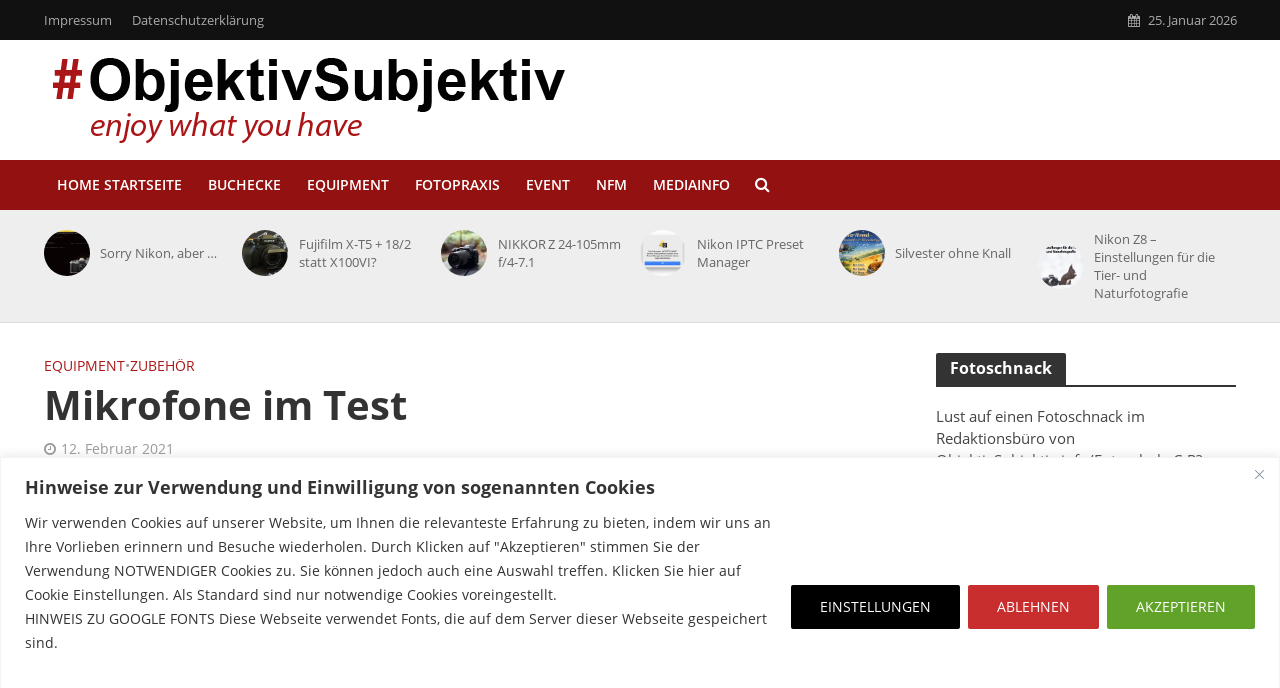

--- FILE ---
content_type: text/html; charset=UTF-8
request_url: https://objektivsubjektiv.info/mikrofone-im-test/
body_size: 133859
content:
<!DOCTYPE html>
<html lang="de">
<head>
<meta charset="UTF-8">
<meta name="viewport" content="width=device-width,initial-scale=1.0">
<link rel="pingback" href="https://objektivsubjektiv.info/xmlrpc.php">
<link rel="profile" href="https://gmpg.org/xfn/11" />
<title>Mikrofone im Test &#8211; ObjektivSubjektiv</title>
<meta name='robots' content='max-image-preview:large' />

<!-- Open Graph Meta Tags generated by Blog2Social 873 - https://www.blog2social.com -->
<meta property="og:title" content="Mikrofone im Test"/>
<meta property="og:description" content="Mikrofone im Test  Seit Jahren habe ich ein Sennheiser 421 Mk II im Schrank liegen. Mir ist es jetzt wieder in die Hände gefallen. Eigentlich wollte ich es j"/>
<meta property="og:url" content="/mikrofone-im-test/"/>
<meta property="og:image" content="https://objektivsubjektiv.info/wp-content/uploads/Bildschirmfoto-2021-02-12-um-13.06.26.png"/>
<meta property="og:image:width" content="1138" />
<meta property="og:image:height" content="658" />
<meta property="og:image:type" content="image/png" />
<meta property="og:type" content="article"/>
<meta property="og:article:published_time" content="2021-02-12 13:22:56"/>
<meta property="og:article:modified_time" content="2021-03-31 11:19:48"/>
<meta property="og:article:tag" content="Funkstrecke"/>
<meta property="og:article:tag" content="Mikrofon"/>
<meta property="og:article:tag" content="Mikrofontest"/>
<meta property="og:article:tag" content="Mikrofonvergleich"/>
<!-- Open Graph Meta Tags generated by Blog2Social 873 - https://www.blog2social.com -->

<!-- Twitter Card generated by Blog2Social 873 - https://www.blog2social.com -->
<meta name="twitter:card" content="summary">
<meta name="twitter:title" content="Mikrofone im Test"/>
<meta name="twitter:description" content="Mikrofone im Test  Seit Jahren habe ich ein Sennheiser 421 Mk II im Schrank liegen. Mir ist es jetzt wieder in die Hände gefallen. Eigentlich wollte ich es j"/>
<meta name="twitter:image" content="https://objektivsubjektiv.info/wp-content/uploads/Bildschirmfoto-2021-02-12-um-13.06.26.png"/>
<!-- Twitter Card generated by Blog2Social 873 - https://www.blog2social.com -->
<meta name="author" content="Uwe Möbus"/>
<link rel='dns-prefetch' href='//steadyhq.com' />
<link rel="alternate" type="application/rss+xml" title="ObjektivSubjektiv &raquo; Feed" href="https://objektivsubjektiv.info/feed/" />
<link rel="alternate" type="application/rss+xml" title="ObjektivSubjektiv &raquo; Kommentar-Feed" href="https://objektivsubjektiv.info/comments/feed/" />
<link rel="alternate" type="application/rss+xml" title="ObjektivSubjektiv &raquo; Kommentar-Feed zu Mikrofone im Test" href="https://objektivsubjektiv.info/mikrofone-im-test/feed/" />
<link rel="alternate" title="oEmbed (JSON)" type="application/json+oembed" href="https://objektivsubjektiv.info/wp-json/oembed/1.0/embed?url=https%3A%2F%2Fobjektivsubjektiv.info%2Fmikrofone-im-test%2F" />
<link rel="alternate" title="oEmbed (XML)" type="text/xml+oembed" href="https://objektivsubjektiv.info/wp-json/oembed/1.0/embed?url=https%3A%2F%2Fobjektivsubjektiv.info%2Fmikrofone-im-test%2F&#038;format=xml" />
<style id='wp-img-auto-sizes-contain-inline-css' type='text/css'>
img:is([sizes=auto i],[sizes^="auto," i]){contain-intrinsic-size:3000px 1500px}
/*# sourceURL=wp-img-auto-sizes-contain-inline-css */
</style>
<link rel='stylesheet' id='local-fonts-css' href='https://objektivsubjektiv.info/wp-content/plugins/Fonts-lokal/css/local-fonts-style.css?ver=6.9' type='text/css' media='all' />
<style id='wp-emoji-styles-inline-css' type='text/css'>

	img.wp-smiley, img.emoji {
		display: inline !important;
		border: none !important;
		box-shadow: none !important;
		height: 1em !important;
		width: 1em !important;
		margin: 0 0.07em !important;
		vertical-align: -0.1em !important;
		background: none !important;
		padding: 0 !important;
	}
/*# sourceURL=wp-emoji-styles-inline-css */
</style>
<style id='wp-block-library-inline-css' type='text/css'>
:root{--wp-block-synced-color:#7a00df;--wp-block-synced-color--rgb:122,0,223;--wp-bound-block-color:var(--wp-block-synced-color);--wp-editor-canvas-background:#ddd;--wp-admin-theme-color:#007cba;--wp-admin-theme-color--rgb:0,124,186;--wp-admin-theme-color-darker-10:#006ba1;--wp-admin-theme-color-darker-10--rgb:0,107,160.5;--wp-admin-theme-color-darker-20:#005a87;--wp-admin-theme-color-darker-20--rgb:0,90,135;--wp-admin-border-width-focus:2px}@media (min-resolution:192dpi){:root{--wp-admin-border-width-focus:1.5px}}.wp-element-button{cursor:pointer}:root .has-very-light-gray-background-color{background-color:#eee}:root .has-very-dark-gray-background-color{background-color:#313131}:root .has-very-light-gray-color{color:#eee}:root .has-very-dark-gray-color{color:#313131}:root .has-vivid-green-cyan-to-vivid-cyan-blue-gradient-background{background:linear-gradient(135deg,#00d084,#0693e3)}:root .has-purple-crush-gradient-background{background:linear-gradient(135deg,#34e2e4,#4721fb 50%,#ab1dfe)}:root .has-hazy-dawn-gradient-background{background:linear-gradient(135deg,#faaca8,#dad0ec)}:root .has-subdued-olive-gradient-background{background:linear-gradient(135deg,#fafae1,#67a671)}:root .has-atomic-cream-gradient-background{background:linear-gradient(135deg,#fdd79a,#004a59)}:root .has-nightshade-gradient-background{background:linear-gradient(135deg,#330968,#31cdcf)}:root .has-midnight-gradient-background{background:linear-gradient(135deg,#020381,#2874fc)}:root{--wp--preset--font-size--normal:16px;--wp--preset--font-size--huge:42px}.has-regular-font-size{font-size:1em}.has-larger-font-size{font-size:2.625em}.has-normal-font-size{font-size:var(--wp--preset--font-size--normal)}.has-huge-font-size{font-size:var(--wp--preset--font-size--huge)}.has-text-align-center{text-align:center}.has-text-align-left{text-align:left}.has-text-align-right{text-align:right}.has-fit-text{white-space:nowrap!important}#end-resizable-editor-section{display:none}.aligncenter{clear:both}.items-justified-left{justify-content:flex-start}.items-justified-center{justify-content:center}.items-justified-right{justify-content:flex-end}.items-justified-space-between{justify-content:space-between}.screen-reader-text{border:0;clip-path:inset(50%);height:1px;margin:-1px;overflow:hidden;padding:0;position:absolute;width:1px;word-wrap:normal!important}.screen-reader-text:focus{background-color:#ddd;clip-path:none;color:#444;display:block;font-size:1em;height:auto;left:5px;line-height:normal;padding:15px 23px 14px;text-decoration:none;top:5px;width:auto;z-index:100000}html :where(.has-border-color){border-style:solid}html :where([style*=border-top-color]){border-top-style:solid}html :where([style*=border-right-color]){border-right-style:solid}html :where([style*=border-bottom-color]){border-bottom-style:solid}html :where([style*=border-left-color]){border-left-style:solid}html :where([style*=border-width]){border-style:solid}html :where([style*=border-top-width]){border-top-style:solid}html :where([style*=border-right-width]){border-right-style:solid}html :where([style*=border-bottom-width]){border-bottom-style:solid}html :where([style*=border-left-width]){border-left-style:solid}html :where(img[class*=wp-image-]){height:auto;max-width:100%}:where(figure){margin:0 0 1em}html :where(.is-position-sticky){--wp-admin--admin-bar--position-offset:var(--wp-admin--admin-bar--height,0px)}@media screen and (max-width:600px){html :where(.is-position-sticky){--wp-admin--admin-bar--position-offset:0px}}

/*# sourceURL=wp-block-library-inline-css */
</style><style id='global-styles-inline-css' type='text/css'>
:root{--wp--preset--aspect-ratio--square: 1;--wp--preset--aspect-ratio--4-3: 4/3;--wp--preset--aspect-ratio--3-4: 3/4;--wp--preset--aspect-ratio--3-2: 3/2;--wp--preset--aspect-ratio--2-3: 2/3;--wp--preset--aspect-ratio--16-9: 16/9;--wp--preset--aspect-ratio--9-16: 9/16;--wp--preset--color--black: #000000;--wp--preset--color--cyan-bluish-gray: #abb8c3;--wp--preset--color--white: #ffffff;--wp--preset--color--pale-pink: #f78da7;--wp--preset--color--vivid-red: #cf2e2e;--wp--preset--color--luminous-vivid-orange: #ff6900;--wp--preset--color--luminous-vivid-amber: #fcb900;--wp--preset--color--light-green-cyan: #7bdcb5;--wp--preset--color--vivid-green-cyan: #00d084;--wp--preset--color--pale-cyan-blue: #8ed1fc;--wp--preset--color--vivid-cyan-blue: #0693e3;--wp--preset--color--vivid-purple: #9b51e0;--wp--preset--color--herald-acc: #aa1919;--wp--preset--color--herald-meta: #999999;--wp--preset--color--herald-txt: #444444;--wp--preset--color--herald-bg: #ffffff;--wp--preset--gradient--vivid-cyan-blue-to-vivid-purple: linear-gradient(135deg,rgb(6,147,227) 0%,rgb(155,81,224) 100%);--wp--preset--gradient--light-green-cyan-to-vivid-green-cyan: linear-gradient(135deg,rgb(122,220,180) 0%,rgb(0,208,130) 100%);--wp--preset--gradient--luminous-vivid-amber-to-luminous-vivid-orange: linear-gradient(135deg,rgb(252,185,0) 0%,rgb(255,105,0) 100%);--wp--preset--gradient--luminous-vivid-orange-to-vivid-red: linear-gradient(135deg,rgb(255,105,0) 0%,rgb(207,46,46) 100%);--wp--preset--gradient--very-light-gray-to-cyan-bluish-gray: linear-gradient(135deg,rgb(238,238,238) 0%,rgb(169,184,195) 100%);--wp--preset--gradient--cool-to-warm-spectrum: linear-gradient(135deg,rgb(74,234,220) 0%,rgb(151,120,209) 20%,rgb(207,42,186) 40%,rgb(238,44,130) 60%,rgb(251,105,98) 80%,rgb(254,248,76) 100%);--wp--preset--gradient--blush-light-purple: linear-gradient(135deg,rgb(255,206,236) 0%,rgb(152,150,240) 100%);--wp--preset--gradient--blush-bordeaux: linear-gradient(135deg,rgb(254,205,165) 0%,rgb(254,45,45) 50%,rgb(107,0,62) 100%);--wp--preset--gradient--luminous-dusk: linear-gradient(135deg,rgb(255,203,112) 0%,rgb(199,81,192) 50%,rgb(65,88,208) 100%);--wp--preset--gradient--pale-ocean: linear-gradient(135deg,rgb(255,245,203) 0%,rgb(182,227,212) 50%,rgb(51,167,181) 100%);--wp--preset--gradient--electric-grass: linear-gradient(135deg,rgb(202,248,128) 0%,rgb(113,206,126) 100%);--wp--preset--gradient--midnight: linear-gradient(135deg,rgb(2,3,129) 0%,rgb(40,116,252) 100%);--wp--preset--font-size--small: 12.8px;--wp--preset--font-size--medium: 20px;--wp--preset--font-size--large: 22.4px;--wp--preset--font-size--x-large: 42px;--wp--preset--font-size--normal: 16px;--wp--preset--font-size--huge: 28.8px;--wp--preset--spacing--20: 0.44rem;--wp--preset--spacing--30: 0.67rem;--wp--preset--spacing--40: 1rem;--wp--preset--spacing--50: 1.5rem;--wp--preset--spacing--60: 2.25rem;--wp--preset--spacing--70: 3.38rem;--wp--preset--spacing--80: 5.06rem;--wp--preset--shadow--natural: 6px 6px 9px rgba(0, 0, 0, 0.2);--wp--preset--shadow--deep: 12px 12px 50px rgba(0, 0, 0, 0.4);--wp--preset--shadow--sharp: 6px 6px 0px rgba(0, 0, 0, 0.2);--wp--preset--shadow--outlined: 6px 6px 0px -3px rgb(255, 255, 255), 6px 6px rgb(0, 0, 0);--wp--preset--shadow--crisp: 6px 6px 0px rgb(0, 0, 0);}:where(.is-layout-flex){gap: 0.5em;}:where(.is-layout-grid){gap: 0.5em;}body .is-layout-flex{display: flex;}.is-layout-flex{flex-wrap: wrap;align-items: center;}.is-layout-flex > :is(*, div){margin: 0;}body .is-layout-grid{display: grid;}.is-layout-grid > :is(*, div){margin: 0;}:where(.wp-block-columns.is-layout-flex){gap: 2em;}:where(.wp-block-columns.is-layout-grid){gap: 2em;}:where(.wp-block-post-template.is-layout-flex){gap: 1.25em;}:where(.wp-block-post-template.is-layout-grid){gap: 1.25em;}.has-black-color{color: var(--wp--preset--color--black) !important;}.has-cyan-bluish-gray-color{color: var(--wp--preset--color--cyan-bluish-gray) !important;}.has-white-color{color: var(--wp--preset--color--white) !important;}.has-pale-pink-color{color: var(--wp--preset--color--pale-pink) !important;}.has-vivid-red-color{color: var(--wp--preset--color--vivid-red) !important;}.has-luminous-vivid-orange-color{color: var(--wp--preset--color--luminous-vivid-orange) !important;}.has-luminous-vivid-amber-color{color: var(--wp--preset--color--luminous-vivid-amber) !important;}.has-light-green-cyan-color{color: var(--wp--preset--color--light-green-cyan) !important;}.has-vivid-green-cyan-color{color: var(--wp--preset--color--vivid-green-cyan) !important;}.has-pale-cyan-blue-color{color: var(--wp--preset--color--pale-cyan-blue) !important;}.has-vivid-cyan-blue-color{color: var(--wp--preset--color--vivid-cyan-blue) !important;}.has-vivid-purple-color{color: var(--wp--preset--color--vivid-purple) !important;}.has-black-background-color{background-color: var(--wp--preset--color--black) !important;}.has-cyan-bluish-gray-background-color{background-color: var(--wp--preset--color--cyan-bluish-gray) !important;}.has-white-background-color{background-color: var(--wp--preset--color--white) !important;}.has-pale-pink-background-color{background-color: var(--wp--preset--color--pale-pink) !important;}.has-vivid-red-background-color{background-color: var(--wp--preset--color--vivid-red) !important;}.has-luminous-vivid-orange-background-color{background-color: var(--wp--preset--color--luminous-vivid-orange) !important;}.has-luminous-vivid-amber-background-color{background-color: var(--wp--preset--color--luminous-vivid-amber) !important;}.has-light-green-cyan-background-color{background-color: var(--wp--preset--color--light-green-cyan) !important;}.has-vivid-green-cyan-background-color{background-color: var(--wp--preset--color--vivid-green-cyan) !important;}.has-pale-cyan-blue-background-color{background-color: var(--wp--preset--color--pale-cyan-blue) !important;}.has-vivid-cyan-blue-background-color{background-color: var(--wp--preset--color--vivid-cyan-blue) !important;}.has-vivid-purple-background-color{background-color: var(--wp--preset--color--vivid-purple) !important;}.has-black-border-color{border-color: var(--wp--preset--color--black) !important;}.has-cyan-bluish-gray-border-color{border-color: var(--wp--preset--color--cyan-bluish-gray) !important;}.has-white-border-color{border-color: var(--wp--preset--color--white) !important;}.has-pale-pink-border-color{border-color: var(--wp--preset--color--pale-pink) !important;}.has-vivid-red-border-color{border-color: var(--wp--preset--color--vivid-red) !important;}.has-luminous-vivid-orange-border-color{border-color: var(--wp--preset--color--luminous-vivid-orange) !important;}.has-luminous-vivid-amber-border-color{border-color: var(--wp--preset--color--luminous-vivid-amber) !important;}.has-light-green-cyan-border-color{border-color: var(--wp--preset--color--light-green-cyan) !important;}.has-vivid-green-cyan-border-color{border-color: var(--wp--preset--color--vivid-green-cyan) !important;}.has-pale-cyan-blue-border-color{border-color: var(--wp--preset--color--pale-cyan-blue) !important;}.has-vivid-cyan-blue-border-color{border-color: var(--wp--preset--color--vivid-cyan-blue) !important;}.has-vivid-purple-border-color{border-color: var(--wp--preset--color--vivid-purple) !important;}.has-vivid-cyan-blue-to-vivid-purple-gradient-background{background: var(--wp--preset--gradient--vivid-cyan-blue-to-vivid-purple) !important;}.has-light-green-cyan-to-vivid-green-cyan-gradient-background{background: var(--wp--preset--gradient--light-green-cyan-to-vivid-green-cyan) !important;}.has-luminous-vivid-amber-to-luminous-vivid-orange-gradient-background{background: var(--wp--preset--gradient--luminous-vivid-amber-to-luminous-vivid-orange) !important;}.has-luminous-vivid-orange-to-vivid-red-gradient-background{background: var(--wp--preset--gradient--luminous-vivid-orange-to-vivid-red) !important;}.has-very-light-gray-to-cyan-bluish-gray-gradient-background{background: var(--wp--preset--gradient--very-light-gray-to-cyan-bluish-gray) !important;}.has-cool-to-warm-spectrum-gradient-background{background: var(--wp--preset--gradient--cool-to-warm-spectrum) !important;}.has-blush-light-purple-gradient-background{background: var(--wp--preset--gradient--blush-light-purple) !important;}.has-blush-bordeaux-gradient-background{background: var(--wp--preset--gradient--blush-bordeaux) !important;}.has-luminous-dusk-gradient-background{background: var(--wp--preset--gradient--luminous-dusk) !important;}.has-pale-ocean-gradient-background{background: var(--wp--preset--gradient--pale-ocean) !important;}.has-electric-grass-gradient-background{background: var(--wp--preset--gradient--electric-grass) !important;}.has-midnight-gradient-background{background: var(--wp--preset--gradient--midnight) !important;}.has-small-font-size{font-size: var(--wp--preset--font-size--small) !important;}.has-medium-font-size{font-size: var(--wp--preset--font-size--medium) !important;}.has-large-font-size{font-size: var(--wp--preset--font-size--large) !important;}.has-x-large-font-size{font-size: var(--wp--preset--font-size--x-large) !important;}
/*# sourceURL=global-styles-inline-css */
</style>

<style id='classic-theme-styles-inline-css' type='text/css'>
/*! This file is auto-generated */
.wp-block-button__link{color:#fff;background-color:#32373c;border-radius:9999px;box-shadow:none;text-decoration:none;padding:calc(.667em + 2px) calc(1.333em + 2px);font-size:1.125em}.wp-block-file__button{background:#32373c;color:#fff;text-decoration:none}
/*# sourceURL=/wp-includes/css/classic-themes.min.css */
</style>
<link rel='stylesheet' id='mks_shortcodes_simple_line_icons-css' href='https://objektivsubjektiv.info/wp-content/plugins/meks-flexible-shortcodes/css/simple-line/simple-line-icons.css?ver=1.3.8' type='text/css' media='screen' />
<link rel='stylesheet' id='mks_shortcodes_css-css' href='https://objektivsubjektiv.info/wp-content/plugins/meks-flexible-shortcodes/css/style.css?ver=1.3.8' type='text/css' media='screen' />
<link rel='stylesheet' id='twenty20-css' href='https://objektivsubjektiv.info/wp-content/plugins/twenty20/assets/css/twenty20.css?ver=2.0.4' type='text/css' media='all' />
<link rel='stylesheet' id='herald-main-css' href='https://objektivsubjektiv.info/wp-content/themes/herald/assets/css/min.css?ver=2.6.1' type='text/css' media='all' />
<style id='herald-main-inline-css' type='text/css'>
h1, .h1, .herald-no-sid .herald-posts .h2{ font-size: 4.0rem; }h2, .h2, .herald-no-sid .herald-posts .h3{ font-size: 3.3rem; }h3, .h3, .herald-no-sid .herald-posts .h4 { font-size: 2.8rem; }h4, .h4, .herald-no-sid .herald-posts .h5 { font-size: 2.3rem; }h5, .h5, .herald-no-sid .herald-posts .h6 { font-size: 1.9rem; }h6, .h6, .herald-no-sid .herald-posts .h7 { font-size: 1.6rem; }.h7 {font-size: 1.4rem;}.herald-entry-content, .herald-sidebar{font-size: 1.6rem;}.entry-content .entry-headline{font-size: 1.9rem;}body{font-size: 1.6rem;}.widget{font-size: 1.5rem;}.herald-menu{font-size: 1.4rem;}.herald-mod-title .herald-mod-h, .herald-sidebar .widget-title{font-size: 1.6rem;}.entry-meta .meta-item, .entry-meta a, .entry-meta span{font-size: 1.4rem;}.entry-meta.meta-small .meta-item, .entry-meta.meta-small a, .entry-meta.meta-small span{font-size: 1.3rem;}.herald-site-header .header-top,.header-top .herald-in-popup,.header-top .herald-menu ul {background: #111111;color: #aaaaaa;}.header-top a {color: #aaaaaa;}.header-top a:hover,.header-top .herald-menu li:hover > a{color: #ffffff;}.header-top .herald-menu-popup:hover > span,.header-top .herald-menu-popup-search span:hover,.header-top .herald-menu-popup-search.herald-search-active{color: #ffffff;}#wp-calendar tbody td a{background: #aa1919;color:#FFF;}.header-top .herald-login #loginform label,.header-top .herald-login p,.header-top a.btn-logout {color: #ffffff;}.header-top .herald-login #loginform input {color: #111111;}.header-top .herald-login .herald-registration-link:after {background: rgba(255,255,255,0.25);}.header-top .herald-login #loginform input[type=submit],.header-top .herald-in-popup .btn-logout {background-color: #ffffff;color: #111111;}.header-top a.btn-logout:hover{color: #111111;}.header-middle{background-color: #ffffff;color: #ffffff;}.header-middle a{color: #ffffff;}.header-middle.herald-header-wraper,.header-middle .col-lg-12{height: 120px;}.header-middle .site-title img{max-height: 120px;}.header-middle .sub-menu{background-color: #ffffff;}.header-middle .sub-menu a,.header-middle .herald-search-submit:hover,.header-middle li.herald-mega-menu .col-lg-3 a:hover,.header-middle li.herald-mega-menu .col-lg-3 a:hover:after{color: #111111;}.header-middle .herald-menu li:hover > a,.header-middle .herald-menu-popup-search:hover > span,.header-middle .herald-cart-icon:hover > a{color: #111111;background-color: #ffffff;}.header-middle .current-menu-parent a,.header-middle .current-menu-ancestor a,.header-middle .current_page_item > a,.header-middle .current-menu-item > a{background-color: rgba(255,255,255,0.2); }.header-middle .sub-menu > li > a,.header-middle .herald-search-submit,.header-middle li.herald-mega-menu .col-lg-3 a{color: rgba(17,17,17,0.7); }.header-middle .sub-menu > li:hover > a{color: #111111; }.header-middle .herald-in-popup{background-color: #ffffff;}.header-middle .herald-menu-popup a{color: #111111;}.header-middle .herald-in-popup{background-color: #ffffff;}.header-middle .herald-search-input{color: #111111;}.header-middle .herald-menu-popup a{color: #111111;}.header-middle .herald-menu-popup > span,.header-middle .herald-search-active > span{color: #ffffff;}.header-middle .herald-menu-popup:hover > span,.header-middle .herald-search-active > span{background-color: #ffffff;color: #111111;}.header-middle .herald-login #loginform label,.header-middle .herald-login #loginform input,.header-middle .herald-login p,.header-middle a.btn-logout,.header-middle .herald-login .herald-registration-link:hover,.header-middle .herald-login .herald-lost-password-link:hover {color: #111111;}.header-middle .herald-login .herald-registration-link:after {background: rgba(17,17,17,0.15);}.header-middle .herald-login a,.header-middle .herald-username a {color: #111111;}.header-middle .herald-login a:hover,.header-middle .herald-login .herald-registration-link,.header-middle .herald-login .herald-lost-password-link {color: #ffffff;}.header-middle .herald-login #loginform input[type=submit],.header-middle .herald-in-popup .btn-logout {background-color: #ffffff;color: #ffffff;}.header-middle a.btn-logout:hover{color: #ffffff;}.header-bottom{background: #931111;color: #ffffff;}.header-bottom a,.header-bottom .herald-site-header .herald-search-submit{color: #ffffff;}.header-bottom a:hover{color: #424242;}.header-bottom a:hover,.header-bottom .herald-menu li:hover > a,.header-bottom li.herald-mega-menu .col-lg-3 a:hover:after{color: #424242;}.header-bottom .herald-menu li:hover > a,.header-bottom .herald-menu-popup-search:hover > span,.header-bottom .herald-cart-icon:hover > a {color: #424242;background-color: #ffffff;}.header-bottom .current-menu-parent a,.header-bottom .current-menu-ancestor a,.header-bottom .current_page_item > a,.header-bottom .current-menu-item > a {background-color: rgba(255,255,255,0.2); }.header-bottom .sub-menu{background-color: #ffffff;}.header-bottom .herald-menu li.herald-mega-menu .col-lg-3 a,.header-bottom .sub-menu > li > a,.header-bottom .herald-search-submit{color: rgba(66,66,66,0.7); }.header-bottom .herald-menu li.herald-mega-menu .col-lg-3 a:hover,.header-bottom .sub-menu > li:hover > a{color: #424242; }.header-bottom .sub-menu > li > a,.header-bottom .herald-search-submit{color: rgba(66,66,66,0.7); }.header-bottom .sub-menu > li:hover > a{color: #424242; }.header-bottom .herald-in-popup {background-color: #ffffff;}.header-bottom .herald-menu-popup a {color: #424242;}.header-bottom .herald-in-popup,.header-bottom .herald-search-input {background-color: #ffffff;}.header-bottom .herald-menu-popup a,.header-bottom .herald-search-input{color: #424242;}.header-bottom .herald-menu-popup > span,.header-bottom .herald-search-active > span{color: #ffffff;}.header-bottom .herald-menu-popup:hover > span,.header-bottom .herald-search-active > span{background-color: #ffffff;color: #424242;}.header-bottom .herald-login #loginform label,.header-bottom .herald-login #loginform input,.header-bottom .herald-login p,.header-bottom a.btn-logout,.header-bottom .herald-login .herald-registration-link:hover,.header-bottom .herald-login .herald-lost-password-link:hover,.herald-responsive-header .herald-login #loginform label,.herald-responsive-header .herald-login #loginform input,.herald-responsive-header .herald-login p,.herald-responsive-header a.btn-logout,.herald-responsive-header .herald-login .herald-registration-link:hover,.herald-responsive-header .herald-login .herald-lost-password-link:hover {color: #424242;}.header-bottom .herald-login .herald-registration-link:after,.herald-responsive-header .herald-login .herald-registration-link:after {background: rgba(66,66,66,0.15);}.header-bottom .herald-login a,.herald-responsive-header .herald-login a {color: #424242;}.header-bottom .herald-login a:hover,.header-bottom .herald-login .herald-registration-link,.header-bottom .herald-login .herald-lost-password-link,.herald-responsive-header .herald-login a:hover,.herald-responsive-header .herald-login .herald-registration-link,.herald-responsive-header .herald-login .herald-lost-password-link {color: #931111;}.header-bottom .herald-login #loginform input[type=submit],.herald-responsive-header .herald-login #loginform input[type=submit],.header-bottom .herald-in-popup .btn-logout,.herald-responsive-header .herald-in-popup .btn-logout {background-color: #931111;color: #ffffff;}.header-bottom a.btn-logout:hover,.herald-responsive-header a.btn-logout:hover {color: #ffffff;}.herald-header-sticky{background: #ffffff;color: #000000;}.herald-header-sticky a{color: #000000;}.herald-header-sticky .herald-menu li:hover > a{color: #444444;background-color: #000000;}.herald-header-sticky .sub-menu{background-color: #000000;}.herald-header-sticky .sub-menu a{color: #444444;}.herald-header-sticky .sub-menu > li:hover > a{color: #ffffff;}.herald-header-sticky .herald-in-popup,.herald-header-sticky .herald-search-input {background-color: #000000;}.herald-header-sticky .herald-menu-popup a{color: #444444;}.herald-header-sticky .herald-menu-popup > span,.herald-header-sticky .herald-search-active > span{color: #000000;}.herald-header-sticky .herald-menu-popup:hover > span,.herald-header-sticky .herald-search-active > span{background-color: #000000;color: #444444;}.herald-header-sticky .herald-search-input,.herald-header-sticky .herald-search-submit{color: #444444;}.herald-header-sticky .herald-menu li:hover > a,.herald-header-sticky .herald-menu-popup-search:hover > span,.herald-header-sticky .herald-cart-icon:hover a {color: #444444;background-color: #000000;}.herald-header-sticky .herald-login #loginform label,.herald-header-sticky .herald-login #loginform input,.herald-header-sticky .herald-login p,.herald-header-sticky a.btn-logout,.herald-header-sticky .herald-login .herald-registration-link:hover,.herald-header-sticky .herald-login .herald-lost-password-link:hover {color: #444444;}.herald-header-sticky .herald-login .herald-registration-link:after {background: rgba(68,68,68,0.15);}.herald-header-sticky .herald-login a {color: #444444;}.herald-header-sticky .herald-login a:hover,.herald-header-sticky .herald-login .herald-registration-link,.herald-header-sticky .herald-login .herald-lost-password-link {color: #ffffff;}.herald-header-sticky .herald-login #loginform input[type=submit],.herald-header-sticky .herald-in-popup .btn-logout {background-color: #ffffff;color: #000000;}.herald-header-sticky a.btn-logout:hover{color: #000000;}.header-trending{background: #eeeeee;color: #666666;}.header-trending a{color: #666666;}.header-trending a:hover{color: #111111;}.herald-site-content { margin-top: 1px; }body {background-color:#eeeeee;color: #444444;font-family: 'Open Sans';font-weight: 400;}.herald-site-content{background-color:#ffffff; box-shadow: 0 0 0 1px rgba(68,68,68,0.1);}h1, h2, h3, h4, h5, h6,.h1, .h2, .h3, .h4, .h5, .h6, .h7,.wp-block-cover .wp-block-cover-image-text, .wp-block-cover .wp-block-cover-text, .wp-block-cover h2, .wp-block-cover-image .wp-block-cover-image-text, .wp-block-cover-image .wp-block-cover-text, .wp-block-cover-image h2{font-family: 'Open Sans';font-weight: 700;}.header-middle .herald-menu,.header-bottom .herald-menu,.herald-header-sticky .herald-menu,.herald-mobile-nav{font-family: 'Open Sans';font-weight: 600;}.herald-menu li.herald-mega-menu .herald-ovrld .meta-category a{font-family: 'Open Sans';font-weight: 400;}.herald-entry-content blockquote p{color: #aa1919;}pre {background: rgba(68,68,68,0.06);border: 1px solid rgba(68,68,68,0.2);}thead {background: rgba(68,68,68,0.06);}a,.entry-title a:hover,.herald-menu .sub-menu li .meta-category a{color: #aa1919;}.entry-meta-wrapper .entry-meta span:before,.entry-meta-wrapper .entry-meta a:before,.entry-meta-wrapper .entry-meta .meta-item:before,.entry-meta-wrapper .entry-meta div,li.herald-mega-menu .sub-menu .entry-title a,.entry-meta-wrapper .herald-author-twitter{color: #444444;}.herald-mod-title h1,.herald-mod-title h2,.herald-mod-title h4{color: #ffffff;}.herald-mod-head:after,.herald-mod-title .herald-color,.widget-title:after,.widget-title span{color: #ffffff;background-color: #333333;}.herald-mod-title .herald-color a{color: #ffffff;}.herald-ovrld .meta-category a,.herald-fa-wrapper .meta-category a{background-color: #aa1919;}.meta-tags a,.widget_tag_cloud a,.herald-share-meta:after,.wp-block-tag-cloud a{background: rgba(51,51,51,0.1);}h1, h2, h3, h4, h5, h6,.entry-title a {color: #333333;}.herald-pagination .page-numbers,.herald-mod-subnav a,.herald-mod-actions a,.herald-slider-controls div,.meta-tags a,.widget.widget_tag_cloud a,.herald-sidebar .mks_autor_link_wrap a,.herald-sidebar .meks-instagram-follow-link a,.mks_themeforest_widget .mks_read_more a,.herald-read-more,.wp-block-tag-cloud a{color: #444444;}.widget.widget_tag_cloud a:hover,.entry-content .meta-tags a:hover,.wp-block-tag-cloud a:hover{background-color: #aa1919;color: #FFF;}.herald-pagination .prev.page-numbers,.herald-pagination .next.page-numbers,.herald-pagination .prev.page-numbers:hover,.herald-pagination .next.page-numbers:hover,.herald-pagination .page-numbers.current,.herald-pagination .page-numbers.current:hover,.herald-next a,.herald-pagination .herald-next a:hover,.herald-prev a,.herald-pagination .herald-prev a:hover,.herald-load-more a,.herald-load-more a:hover,.entry-content .herald-search-submit,.herald-mod-desc .herald-search-submit,.wpcf7-submit,body div.wpforms-container-full .wpforms-form input[type=submit], body div.wpforms-container-full .wpforms-form button[type=submit], body div.wpforms-container-full .wpforms-form .wpforms-page-button {background-color:#aa1919;color: #FFF;}.herald-pagination .page-numbers:hover{background-color: rgba(68,68,68,0.1);}.widget a,.recentcomments a,.widget a:hover,.herald-sticky-next a:hover,.herald-sticky-prev a:hover,.herald-mod-subnav a:hover,.herald-mod-actions a:hover,.herald-slider-controls div:hover,.meta-tags a:hover,.widget_tag_cloud a:hover,.mks_autor_link_wrap a:hover,.meks-instagram-follow-link a:hover,.mks_themeforest_widget .mks_read_more a:hover,.herald-read-more:hover,.widget .entry-title a:hover,li.herald-mega-menu .sub-menu .entry-title a:hover,.entry-meta-wrapper .meta-item:hover a,.entry-meta-wrapper .meta-item:hover a:before,.entry-meta-wrapper .herald-share:hover > span,.entry-meta-wrapper .herald-author-name:hover,.entry-meta-wrapper .herald-author-twitter:hover,.entry-meta-wrapper .herald-author-twitter:hover:before{color:#aa1919;}.widget ul li a,.widget .entry-title a,.herald-author-name,.entry-meta-wrapper .meta-item,.entry-meta-wrapper .meta-item span,.entry-meta-wrapper .meta-item a,.herald-mod-actions a{color: #444444;}.widget li:before{background: rgba(68,68,68,0.3);}.widget_categories .count{background: #aa1919;color: #FFF;}input[type="submit"],button[type="submit"],body div.wpforms-container-full .wpforms-form input[type=submit]:hover, body div.wpforms-container-full .wpforms-form button[type=submit]:hover, body div.wpforms-container-full .wpforms-form .wpforms-page-button:hover,.spinner > div{background-color: #aa1919;}.herald-mod-actions a:hover,.comment-body .edit-link a,.herald-breadcrumbs a:hover{color:#aa1919;}.herald-header-wraper .herald-soc-nav a:hover,.meta-tags span,li.herald-mega-menu .herald-ovrld .entry-title a,li.herald-mega-menu .herald-ovrld .entry-title a:hover,.herald-ovrld .entry-meta .herald-reviews i:before{color: #FFF;}.entry-meta .meta-item, .entry-meta span, .entry-meta a,.meta-category span,.post-date,.recentcomments,.rss-date,.comment-metadata a,.entry-meta a:hover,.herald-menu li.herald-mega-menu .col-lg-3 a:after,.herald-breadcrumbs,.herald-breadcrumbs a,.entry-meta .herald-reviews i:before{color: #999999;}.herald-lay-a .herald-lay-over{background: #ffffff;}.herald-pagination a:hover,input[type="submit"]:hover,button[type="submit"]:hover,.entry-content .herald-search-submit:hover,.wpcf7-submit:hover,.herald-fa-wrapper .meta-category a:hover,.herald-ovrld .meta-category a:hover,.herald-mod-desc .herald-search-submit:hover,.herald-single-sticky .herald-share .meks_ess a:hover,body div.wpforms-container-full .wpforms-form input[type=submit]:hover, body div.wpforms-container-full .wpforms-form button[type=submit]:hover, body div.wpforms-container-full .wpforms-form .wpforms-page-button:hover{cursor: pointer;text-decoration: none;background-image: -moz-linear-gradient(left,rgba(0,0,0,0.1) 0%,rgba(0,0,0,0.1) 100%);background-image: -webkit-gradient(linear,left top,right top,color-stop(0%,rgba(0,0,0,0.1)),color-stop(100%,rgba(0,0,0,0.1)));background-image: -webkit-linear-gradient(left,rgba(0,0,0,0.1) 0%,rgba(0,0,0,0.1) 100%);background-image: -o-linear-gradient(left,rgba(0,0,0,0.1) 0%,rgba(0,0,0,0.1) 100%);background-image: -ms-linear-gradient(left,rgba(0,0,0,0.1) 0%,rgba(0,0,0,0.1) 100%);background-image: linear-gradient(to right,rgba(0,0,0,0.1) 0%,rgba(0,0,0,0.1) 100%);}.herald-sticky-next a,.herald-sticky-prev a{color: #444444;}.herald-sticky-prev a:before,.herald-sticky-next a:before,.herald-comment-action,.meta-tags span,.herald-entry-content .herald-link-pages a{background: #444444;}.herald-sticky-prev a:hover:before,.herald-sticky-next a:hover:before,.herald-comment-action:hover,div.mejs-controls .mejs-time-rail .mejs-time-current,.herald-entry-content .herald-link-pages a:hover{background: #aa1919;} .herald-site-footer{background: #222222;color: #dddddd;}.herald-site-footer .widget-title span{color: #dddddd;background: transparent;}.herald-site-footer .widget-title:before{background:#dddddd;}.herald-site-footer .widget-title:after,.herald-site-footer .widget_tag_cloud a{background: rgba(221,221,221,0.1);}.herald-site-footer .widget li:before{background: rgba(221,221,221,0.3);}.herald-site-footer a,.herald-site-footer .widget a:hover,.herald-site-footer .widget .meta-category a,.herald-site-footer .herald-slider-controls .owl-prev:hover,.herald-site-footer .herald-slider-controls .owl-next:hover,.herald-site-footer .herald-slider-controls .herald-mod-actions:hover{color: #ffffff;}.herald-site-footer .widget a,.herald-site-footer .mks_author_widget h3{color: #dddddd;}.herald-site-footer .entry-meta .meta-item, .herald-site-footer .entry-meta span, .herald-site-footer .entry-meta a, .herald-site-footer .meta-category span, .herald-site-footer .post-date, .herald-site-footer .recentcomments, .herald-site-footer .rss-date, .herald-site-footer .comment-metadata a{color: #aaaaaa;}.herald-site-footer .mks_author_widget .mks_autor_link_wrap a, .herald-site-footer.mks_read_more a, .herald-site-footer .herald-read-more,.herald-site-footer .herald-slider-controls .owl-prev, .herald-site-footer .herald-slider-controls .owl-next, .herald-site-footer .herald-mod-wrap .herald-mod-actions a{border-color: rgba(221,221,221,0.2);}.herald-site-footer .mks_author_widget .mks_autor_link_wrap a:hover, .herald-site-footer.mks_read_more a:hover, .herald-site-footer .herald-read-more:hover,.herald-site-footer .herald-slider-controls .owl-prev:hover, .herald-site-footer .herald-slider-controls .owl-next:hover, .herald-site-footer .herald-mod-wrap .herald-mod-actions a:hover{border-color: rgba(255,255,255,0.5);}.herald-site-footer .widget_search .herald-search-input{color: #222222;}.herald-site-footer .widget_tag_cloud a:hover{background:#ffffff;color:#FFF;}.footer-bottom a{color:#dddddd;}.footer-bottom a:hover,.footer-bottom .herald-copyright a{color:#ffffff;}.footer-bottom .herald-menu li:hover > a{color: #ffffff;}.footer-bottom .sub-menu{background-color: rgba(0,0,0,0.5);} .herald-pagination{border-top: 1px solid rgba(51,51,51,0.1);}.entry-content a:hover,.comment-respond a:hover,.comment-reply-link:hover{border-bottom: 2px solid #aa1919;}.footer-bottom .herald-copyright a:hover{border-bottom: 2px solid #ffffff;}.herald-slider-controls .owl-prev,.herald-slider-controls .owl-next,.herald-mod-wrap .herald-mod-actions a{border: 1px solid rgba(68,68,68,0.2);}.herald-slider-controls .owl-prev:hover,.herald-slider-controls .owl-next:hover,.herald-mod-wrap .herald-mod-actions a:hover,.herald-author .herald-socials-actions .herald-mod-actions a:hover {border-color: rgba(170,25,25,0.5);}#wp-calendar thead th,#wp-calendar tbody td,#wp-calendar tbody td:last-child{border: 1px solid rgba(68,68,68,0.1);}.herald-link-pages{border-bottom: 1px solid rgba(68,68,68,0.1);}.herald-lay-h:after,.herald-site-content .herald-related .herald-lay-h:after,.herald-lay-e:after,.herald-site-content .herald-related .herald-lay-e:after,.herald-lay-j:after,.herald-site-content .herald-related .herald-lay-j:after,.herald-lay-l:after,.herald-site-content .herald-related .herald-lay-l:after {background-color: rgba(68,68,68,0.1);}.wp-block-button__link,.wp-block-search__button{background: #aa1919;}.wp-block-search__button{color: #ffffff;}input[type="text"],input[type="search"],input[type="email"], input[type="url"], input[type="tel"], input[type="number"], input[type="date"], input[type="password"], select, textarea,.herald-single-sticky,td,th,table,.mks_author_widget .mks_autor_link_wrap a,.widget .meks-instagram-follow-link a,.mks_read_more a,.herald-read-more{border-color: rgba(68,68,68,0.2);}.entry-content .herald-search-input,.herald-fake-button,input[type="text"]:focus, input[type="email"]:focus, input[type="url"]:focus, input[type="tel"]:focus, input[type="number"]:focus, input[type="date"]:focus, input[type="password"]:focus, textarea:focus{border-color: rgba(68,68,68,0.3);}.mks_author_widget .mks_autor_link_wrap a:hover,.widget .meks-instagram-follow-link a:hover,.mks_read_more a:hover,.herald-read-more:hover{border-color: rgba(170,25,25,0.5);}.comment-form,.herald-gray-area,.entry-content .herald-search-form,.herald-mod-desc .herald-search-form{background-color: rgba(68,68,68,0.06);border: 1px solid rgba(68,68,68,0.15);}.herald-boxed .herald-breadcrumbs{background-color: rgba(68,68,68,0.06);}.herald-breadcrumbs{border-color: rgba(68,68,68,0.15);}.single .herald-entry-content .herald-da,.archive .herald-posts .herald-da{border-top: 1px solid rgba(68,68,68,0.15);}.archive .herald-posts .herald-da{border-bottom: 1px solid rgba(68,68,68,0.15);}li.comment .comment-body:after{background-color: rgba(68,68,68,0.06);}.herald-pf-invert .entry-title a:hover .herald-format-icon{background: #aa1919;}.herald-responsive-header,.herald-mobile-nav,.herald-responsive-header .herald-menu-popup-search .fa{color: #ffffff;background: #931111;}.herald-responsive-header a{color: #ffffff;}.herald-mobile-nav li a{color: #ffffff;}.herald-mobile-nav li a,.herald-mobile-nav .herald-mega-menu.herald-mega-menu-classic>.sub-menu>li>a{border-bottom: 1px solid rgba(255,255,255,0.15);}.herald-mobile-nav{border-right: 1px solid rgba(255,255,255,0.15);}.herald-mobile-nav li a:hover{color: #fff;background-color: #424242;}.herald-menu-toggler{color: #ffffff;border-color: rgba(255,255,255,0.15);}.herald-goto-top{color: #ffffff;background-color: #333333;}.herald-goto-top:hover{background-color: #aa1919;}.herald-responsive-header .herald-menu-popup > span,.herald-responsive-header .herald-search-active > span{color: #ffffff;}.herald-responsive-header .herald-menu-popup-search .herald-in-popup{background: #ffffff;}.herald-responsive-header .herald-search-input,.herald-responsive-header .herald-menu-popup-search .herald-search-submit{color: #444444;}.site-title a{text-transform: none;}.site-description{text-transform: none;}.main-navigation{text-transform: uppercase;}.entry-title{text-transform: none;}.meta-category a{text-transform: uppercase;}.herald-mod-title{text-transform: none;}.herald-sidebar .widget-title{text-transform: none;}.herald-site-footer .widget-title{text-transform: none;}.has-small-font-size{ font-size: 1.3rem;}.has-large-font-size{ font-size: 2.2rem;}.has-huge-font-size{ font-size: 2.9rem;}@media(min-width: 1025px){.has-small-font-size{ font-size: 1.3rem;}.has-normal-font-size{ font-size: 1.6rem;}.has-large-font-size{ font-size: 2.2rem;}.has-huge-font-size{ font-size: 2.9rem;}}.has-herald-acc-background-color{ background-color: #aa1919;}.has-herald-acc-color{ color: #aa1919;}.has-herald-meta-background-color{ background-color: #999999;}.has-herald-meta-color{ color: #999999;}.has-herald-txt-background-color{ background-color: #444444;}.has-herald-txt-color{ color: #444444;}.has-herald-bg-background-color{ background-color: #ffffff;}.has-herald-bg-color{ color: #ffffff;}.fa-post-thumbnail:before, .herald-ovrld .herald-post-thumbnail span:before, .herald-ovrld .herald-post-thumbnail a:before,.herald-ovrld:hover .herald-post-thumbnail-single span:before { opacity: 0.5; }.herald-fa-item:hover .fa-post-thumbnail:before, .herald-ovrld:hover .herald-post-thumbnail a:before, .herald-ovrld:hover .herald-post-thumbnail span:before{ opacity: 0.8; }@media only screen and (min-width: 1249px) {.herald-site-header .header-top,.header-middle,.header-bottom,.herald-header-sticky,.header-trending{ display:block !important;}.herald-responsive-header,.herald-mobile-nav{display:none !important;}.herald-mega-menu .sub-menu {display: block;}.header-mobile-da {display: none;}}
/*# sourceURL=herald-main-inline-css */
</style>
<link rel='stylesheet' id='newsletter-css' href='https://objektivsubjektiv.info/wp-content/plugins/newsletter/style.css?ver=9.1.0' type='text/css' media='all' />
<link rel='stylesheet' id='tablepress-default-css' href='https://objektivsubjektiv.info/wp-content/plugins/tablepress/css/build/default.css?ver=3.2.6' type='text/css' media='all' />
<link rel='stylesheet' id='__EPYT__style-css' href='https://objektivsubjektiv.info/wp-content/plugins/youtube-embed-plus/styles/ytprefs.min.css?ver=14.2.4' type='text/css' media='all' />
<style id='__EPYT__style-inline-css' type='text/css'>

                .epyt-gallery-thumb {
                        width: 33.333%;
                }
                
/*# sourceURL=__EPYT__style-inline-css */
</style>
<script type="text/javascript" id="cookie-law-info-js-extra">
/* <![CDATA[ */
var _ckyConfig = {"_ipData":[],"_assetsURL":"https://objektivsubjektiv.info/wp-content/plugins/cookie-law-info/lite/frontend/images/","_publicURL":"https://objektivsubjektiv.info","_expiry":"1","_categories":[{"name":"Erforderliche Cookies","slug":"necessary","isNecessary":true,"ccpaDoNotSell":true,"cookies":[{"cookieID":"cookielawinfo-checkbox-necessary","domain":"","provider":""},{"cookieID":"cookielawinfo-checkbox-non-necessary","domain":"","provider":""},{"cookieID":"cookielawinfo-checkbox-functional","domain":"","provider":""},{"cookieID":"cookielawinfo-checkbox-performance","domain":"","provider":""},{"cookieID":"cookielawinfo-checkbox-analytics","domain":"","provider":""},{"cookieID":"cookielawinfo-checkbox-advertisement","domain":"","provider":""},{"cookieID":"cookielawinfo-checkbox-others","domain":"","provider":""},{"cookieID":"CookieLawInfoConsent","domain":"","provider":""}],"active":true,"defaultConsent":{"gdpr":true,"ccpa":true}},{"name":"Non-necessary","slug":"non-necessary","isNecessary":false,"ccpaDoNotSell":true,"cookies":[],"active":true,"defaultConsent":{"gdpr":false,"ccpa":false}},{"name":"Functional","slug":"functional","isNecessary":false,"ccpaDoNotSell":true,"cookies":[],"active":true,"defaultConsent":{"gdpr":false,"ccpa":false}},{"name":"Performance","slug":"performance","isNecessary":false,"ccpaDoNotSell":true,"cookies":[],"active":true,"defaultConsent":{"gdpr":false,"ccpa":false}},{"name":"Analytics","slug":"analytics","isNecessary":false,"ccpaDoNotSell":true,"cookies":[{"cookieID":"CONSENT","domain":"","provider":""}],"active":true,"defaultConsent":{"gdpr":false,"ccpa":false}},{"name":"Advertisement","slug":"advertisement","isNecessary":false,"ccpaDoNotSell":true,"cookies":[{"cookieID":"YSC","domain":"","provider":""},{"cookieID":"VISITOR_INFO1_LIVE","domain":"","provider":""},{"cookieID":"yt-remote-device-id","domain":"","provider":""},{"cookieID":"yt.innertube::requests","domain":"","provider":""},{"cookieID":"yt.innertube::nextId","domain":"","provider":""},{"cookieID":"yt-remote-connected-devices","domain":"","provider":""},{"cookieID":"test_cookie","domain":"","provider":""}],"active":true,"defaultConsent":{"gdpr":false,"ccpa":false}},{"name":"Others","slug":"others","isNecessary":false,"ccpaDoNotSell":true,"cookies":[],"active":true,"defaultConsent":{"gdpr":false,"ccpa":false}}],"_activeLaw":"gdpr","_rootDomain":"","_block":"1","_showBanner":"1","_bannerConfig":{"settings":{"type":"banner","preferenceCenterType":"popup","position":"bottom","applicableLaw":"gdpr"},"behaviours":{"reloadBannerOnAccept":true,"loadAnalyticsByDefault":false,"animations":{"onLoad":"animate","onHide":"sticky"}},"config":{"revisitConsent":{"status":true,"tag":"revisit-consent","position":"bottom-right","meta":{"url":"#"},"styles":{"background-color":"#0056A7"},"elements":{"title":{"type":"text","tag":"revisit-consent-title","status":true,"styles":{"color":"#0056a7"}}}},"preferenceCenter":{"toggle":{"status":true,"tag":"detail-category-toggle","type":"toggle","states":{"active":{"styles":{"background-color":"#1863DC"}},"inactive":{"styles":{"background-color":"#D0D5D2"}}}}},"categoryPreview":{"status":false,"toggle":{"status":true,"tag":"detail-category-preview-toggle","type":"toggle","states":{"active":{"styles":{"background-color":"#1863DC"}},"inactive":{"styles":{"background-color":"#D0D5D2"}}}}},"videoPlaceholder":{"status":true,"styles":{"background-color":"#000000","border-color":"#000000","color":"#ffffff"}},"readMore":{"status":true,"tag":"readmore-button","type":"link","meta":{"noFollow":true,"newTab":true},"styles":{"color":"#ffffff","background-color":"transparent","border-color":"transparent"}},"showMore":{"status":true,"tag":"show-desc-button","type":"button","styles":{"color":"#1863DC"}},"showLess":{"status":true,"tag":"hide-desc-button","type":"button","styles":{"color":"#1863DC"}},"alwaysActive":{"status":true,"tag":"always-active","styles":{"color":"#008000"}},"manualLinks":{"status":true,"tag":"manual-links","type":"link","styles":{"color":"#1863DC"}},"auditTable":{"status":true},"optOption":{"status":true,"toggle":{"status":true,"tag":"optout-option-toggle","type":"toggle","states":{"active":{"styles":{"background-color":"#1863dc"}},"inactive":{"styles":{"background-color":"#FFFFFF"}}}}}}},"_version":"3.3.9.1","_logConsent":"1","_tags":[{"tag":"accept-button","styles":{"color":"#fff","background-color":"#61a229","border-color":"#61a229"}},{"tag":"reject-button","styles":{"color":"#fff","background-color":"#C92E2E","border-color":"#C92E2E"}},{"tag":"settings-button","styles":{"color":"#ffffff","background-color":"#000","border-color":"#000"}},{"tag":"readmore-button","styles":{"color":"#ffffff","background-color":"transparent","border-color":"transparent"}},{"tag":"donotsell-button","styles":{"color":"#333333","background-color":"","border-color":""}},{"tag":"show-desc-button","styles":{"color":"#1863DC"}},{"tag":"hide-desc-button","styles":{"color":"#1863DC"}},{"tag":"cky-always-active","styles":[]},{"tag":"cky-link","styles":[]},{"tag":"accept-button","styles":{"color":"#fff","background-color":"#61a229","border-color":"#61a229"}},{"tag":"revisit-consent","styles":{"background-color":"#0056A7"}}],"_shortCodes":[{"key":"cky_readmore","content":"\u003Ca href=\"https://objektivsubjektiv.info/datenschutzerklaerung/\" class=\"cky-policy\" aria-label=\"Erfahre mehr\" target=\"_blank\" rel=\"noopener\" data-cky-tag=\"readmore-button\"\u003EErfahre mehr\u003C/a\u003E","tag":"readmore-button","status":true,"attributes":{"rel":"nofollow","target":"_blank"}},{"key":"cky_show_desc","content":"\u003Cbutton class=\"cky-show-desc-btn\" data-cky-tag=\"show-desc-button\" aria-label=\"Show more / Zeige mehr\"\u003EShow more / Zeige mehr\u003C/button\u003E","tag":"show-desc-button","status":true,"attributes":[]},{"key":"cky_hide_desc","content":"\u003Cbutton class=\"cky-show-desc-btn\" data-cky-tag=\"hide-desc-button\" aria-label=\"Show less / Zeige weniger\"\u003EShow less / Zeige weniger\u003C/button\u003E","tag":"hide-desc-button","status":true,"attributes":[]},{"key":"cky_optout_show_desc","content":"[cky_optout_show_desc]","tag":"optout-show-desc-button","status":true,"attributes":[]},{"key":"cky_optout_hide_desc","content":"[cky_optout_hide_desc]","tag":"optout-hide-desc-button","status":true,"attributes":[]},{"key":"cky_category_toggle_label","content":"[cky_{{status}}_category_label] [cky_preference_{{category_slug}}_title]","tag":"","status":true,"attributes":[]},{"key":"cky_enable_category_label","content":"Enable","tag":"","status":true,"attributes":[]},{"key":"cky_disable_category_label","content":"Disable","tag":"","status":true,"attributes":[]},{"key":"cky_video_placeholder","content":"\u003Cdiv class=\"video-placeholder-normal\" data-cky-tag=\"video-placeholder\" id=\"[UNIQUEID]\"\u003E\u003Cp class=\"video-placeholder-text-normal\" data-cky-tag=\"placeholder-title\"\u003EPlease accept cookies to access this content / Bitte akzeptieren Sie Cookies f\u00fcr den Zugang zum Inhalt der Webseite\u003C/p\u003E\u003C/div\u003E","tag":"","status":true,"attributes":[]},{"key":"cky_enable_optout_label","content":"Enable","tag":"","status":true,"attributes":[]},{"key":"cky_disable_optout_label","content":"Disable","tag":"","status":true,"attributes":[]},{"key":"cky_optout_toggle_label","content":"[cky_{{status}}_optout_label] [cky_optout_option_title]","tag":"","status":true,"attributes":[]},{"key":"cky_optout_option_title","content":"Do Not Sell or Share My Personal Information","tag":"","status":true,"attributes":[]},{"key":"cky_optout_close_label","content":"Close","tag":"","status":true,"attributes":[]},{"key":"cky_preference_close_label","content":"Close","tag":"","status":true,"attributes":[]}],"_rtl":"","_language":"en","_providersToBlock":[]};
var _ckyStyles = {"css":".cky-overlay{background: #000000; opacity: 0.4; position: fixed; top: 0; left: 0; width: 100%; height: 100%; z-index: 99999999;}.cky-hide{display: none;}.cky-btn-revisit-wrapper{display: flex; align-items: center; justify-content: center; background: #0056a7; width: 45px; height: 45px; border-radius: 50%; position: fixed; z-index: 999999; cursor: pointer;}.cky-revisit-bottom-left{bottom: 15px; left: 15px;}.cky-revisit-bottom-right{bottom: 15px; right: 15px;}.cky-btn-revisit-wrapper .cky-btn-revisit{display: flex; align-items: center; justify-content: center; background: none; border: none; cursor: pointer; position: relative; margin: 0; padding: 0;}.cky-btn-revisit-wrapper .cky-btn-revisit img{max-width: fit-content; margin: 0; height: 30px; width: 30px;}.cky-revisit-bottom-left:hover::before{content: attr(data-tooltip); position: absolute; background: #4e4b66; color: #ffffff; left: calc(100% + 7px); font-size: 12px; line-height: 16px; width: max-content; padding: 4px 8px; border-radius: 4px;}.cky-revisit-bottom-left:hover::after{position: absolute; content: \"\"; border: 5px solid transparent; left: calc(100% + 2px); border-left-width: 0; border-right-color: #4e4b66;}.cky-revisit-bottom-right:hover::before{content: attr(data-tooltip); position: absolute; background: #4e4b66; color: #ffffff; right: calc(100% + 7px); font-size: 12px; line-height: 16px; width: max-content; padding: 4px 8px; border-radius: 4px;}.cky-revisit-bottom-right:hover::after{position: absolute; content: \"\"; border: 5px solid transparent; right: calc(100% + 2px); border-right-width: 0; border-left-color: #4e4b66;}.cky-revisit-hide{display: none;}.cky-consent-container{position: fixed; width: 100%; box-sizing: border-box; z-index: 9999999;}.cky-consent-container .cky-consent-bar{background: #ffffff; border: 1px solid; padding: 16.5px 24px; box-shadow: 0 -1px 10px 0 #acabab4d;}.cky-banner-bottom{bottom: 0; left: 0;}.cky-banner-top{top: 0; left: 0;}.cky-custom-brand-logo-wrapper .cky-custom-brand-logo{width: 100px; height: auto; margin: 0 0 12px 0;}.cky-notice .cky-title{color: #212121; font-weight: 700; font-size: 18px; line-height: 24px; margin: 0 0 12px 0;}.cky-notice-group{display: flex; justify-content: space-between; align-items: center; font-size: 14px; line-height: 24px; font-weight: 400;}.cky-notice-des *,.cky-preference-content-wrapper *,.cky-accordion-header-des *,.cky-gpc-wrapper .cky-gpc-desc *{font-size: 14px;}.cky-notice-des{color: #212121; font-size: 14px; line-height: 24px; font-weight: 400;}.cky-notice-des img{height: 25px; width: 25px;}.cky-consent-bar .cky-notice-des p,.cky-gpc-wrapper .cky-gpc-desc p,.cky-preference-body-wrapper .cky-preference-content-wrapper p,.cky-accordion-header-wrapper .cky-accordion-header-des p,.cky-cookie-des-table li div:last-child p{color: inherit; margin-top: 0; overflow-wrap: break-word;}.cky-notice-des P:last-child,.cky-preference-content-wrapper p:last-child,.cky-cookie-des-table li div:last-child p:last-child,.cky-gpc-wrapper .cky-gpc-desc p:last-child{margin-bottom: 0;}.cky-notice-des a.cky-policy,.cky-notice-des button.cky-policy{font-size: 14px; color: #1863dc; white-space: nowrap; cursor: pointer; background: transparent; border: 1px solid; text-decoration: underline;}.cky-notice-des button.cky-policy{padding: 0;}.cky-notice-des a.cky-policy:focus-visible,.cky-notice-des button.cky-policy:focus-visible,.cky-preference-content-wrapper .cky-show-desc-btn:focus-visible,.cky-accordion-header .cky-accordion-btn:focus-visible,.cky-preference-header .cky-btn-close:focus-visible,.cky-switch input[type=\"checkbox\"]:focus-visible,.cky-footer-wrapper a:focus-visible,.cky-btn:focus-visible{outline: 2px solid #1863dc; outline-offset: 2px;}.cky-btn:focus:not(:focus-visible),.cky-accordion-header .cky-accordion-btn:focus:not(:focus-visible),.cky-preference-content-wrapper .cky-show-desc-btn:focus:not(:focus-visible),.cky-btn-revisit-wrapper .cky-btn-revisit:focus:not(:focus-visible),.cky-preference-header .cky-btn-close:focus:not(:focus-visible),.cky-consent-bar .cky-banner-btn-close:focus:not(:focus-visible){outline: 0;}button.cky-show-desc-btn:not(:hover):not(:active){color: #1863dc; background: transparent;}button.cky-accordion-btn:not(:hover):not(:active),button.cky-banner-btn-close:not(:hover):not(:active),button.cky-btn-close:not(:hover):not(:active),button.cky-btn-revisit:not(:hover):not(:active){background: transparent;}.cky-consent-bar button:hover,.cky-modal.cky-modal-open button:hover,.cky-consent-bar button:focus,.cky-modal.cky-modal-open button:focus{text-decoration: none;}.cky-notice-btn-wrapper{display: flex; justify-content: center; align-items: center; margin-left: 15px;}.cky-notice-btn-wrapper .cky-btn{text-shadow: none; box-shadow: none;}.cky-btn{font-size: 14px; font-family: inherit; line-height: 24px; padding: 8px 27px; font-weight: 500; margin: 0 8px 0 0; border-radius: 2px; white-space: nowrap; cursor: pointer; text-align: center; text-transform: none; min-height: 0;}.cky-btn:hover{opacity: 0.8;}.cky-btn-customize{color: #1863dc; background: transparent; border: 2px solid #1863dc;}.cky-btn-reject{color: #1863dc; background: transparent; border: 2px solid #1863dc;}.cky-btn-accept{background: #1863dc; color: #ffffff; border: 2px solid #1863dc;}.cky-btn:last-child{margin-right: 0;}@media (max-width: 768px){.cky-notice-group{display: block;}.cky-notice-btn-wrapper{margin-left: 0;}.cky-notice-btn-wrapper .cky-btn{flex: auto; max-width: 100%; margin-top: 10px; white-space: unset;}}@media (max-width: 576px){.cky-notice-btn-wrapper{flex-direction: column;}.cky-custom-brand-logo-wrapper, .cky-notice .cky-title, .cky-notice-des, .cky-notice-btn-wrapper{padding: 0 28px;}.cky-consent-container .cky-consent-bar{padding: 16.5px 0;}.cky-notice-des{max-height: 40vh; overflow-y: scroll;}.cky-notice-btn-wrapper .cky-btn{width: 100%; padding: 8px; margin-right: 0;}.cky-notice-btn-wrapper .cky-btn-accept{order: 1;}.cky-notice-btn-wrapper .cky-btn-reject{order: 3;}.cky-notice-btn-wrapper .cky-btn-customize{order: 2;}}@media (max-height: 480px){.cky-consent-container{max-height: 100vh;overflow-y: scroll}.cky-notice-des{max-height: unset;overflow-y: unset}.cky-preference-center{height: 100vh;overflow: auto !important}.cky-preference-center .cky-preference-body-wrapper{overflow: unset}}@media (max-width: 425px){.cky-custom-brand-logo-wrapper, .cky-notice .cky-title, .cky-notice-des, .cky-notice-btn-wrapper{padding: 0 24px;}.cky-notice-btn-wrapper{flex-direction: column;}.cky-btn{width: 100%; margin: 10px 0 0 0;}.cky-notice-btn-wrapper .cky-btn-customize{order: 2;}.cky-notice-btn-wrapper .cky-btn-reject{order: 3;}.cky-notice-btn-wrapper .cky-btn-accept{order: 1; margin-top: 16px;}}@media (max-width: 352px){.cky-notice .cky-title{font-size: 16px;}.cky-notice-des *{font-size: 12px;}.cky-notice-des, .cky-btn{font-size: 12px;}}.cky-modal.cky-modal-open{display: flex; visibility: visible; -webkit-transform: translate(-50%, -50%); -moz-transform: translate(-50%, -50%); -ms-transform: translate(-50%, -50%); -o-transform: translate(-50%, -50%); transform: translate(-50%, -50%); top: 50%; left: 50%; transition: all 1s ease;}.cky-modal{box-shadow: 0 32px 68px rgba(0, 0, 0, 0.3); margin: 0 auto; position: fixed; max-width: 100%; background: #ffffff; top: 50%; box-sizing: border-box; border-radius: 6px; z-index: 999999999; color: #212121; -webkit-transform: translate(-50%, 100%); -moz-transform: translate(-50%, 100%); -ms-transform: translate(-50%, 100%); -o-transform: translate(-50%, 100%); transform: translate(-50%, 100%); visibility: hidden; transition: all 0s ease;}.cky-preference-center{max-height: 79vh; overflow: hidden; width: 845px; overflow: hidden; flex: 1 1 0; display: flex; flex-direction: column; border-radius: 6px;}.cky-preference-header{display: flex; align-items: center; justify-content: space-between; padding: 22px 24px; border-bottom: 1px solid;}.cky-preference-header .cky-preference-title{font-size: 18px; font-weight: 700; line-height: 24px;}.cky-preference-header .cky-btn-close{margin: 0; cursor: pointer; vertical-align: middle; padding: 0; background: none; border: none; width: 24px; height: 24px; min-height: 0; line-height: 0; text-shadow: none; box-shadow: none;}.cky-preference-header .cky-btn-close img{margin: 0; height: 10px; width: 10px;}.cky-preference-body-wrapper{padding: 0 24px; flex: 1; overflow: auto; box-sizing: border-box;}.cky-preference-content-wrapper,.cky-gpc-wrapper .cky-gpc-desc{font-size: 14px; line-height: 24px; font-weight: 400; padding: 12px 0;}.cky-preference-content-wrapper{border-bottom: 1px solid;}.cky-preference-content-wrapper img{height: 25px; width: 25px;}.cky-preference-content-wrapper .cky-show-desc-btn{font-size: 14px; font-family: inherit; color: #1863dc; text-decoration: none; line-height: 24px; padding: 0; margin: 0; white-space: nowrap; cursor: pointer; background: transparent; border-color: transparent; text-transform: none; min-height: 0; text-shadow: none; box-shadow: none;}.cky-accordion-wrapper{margin-bottom: 10px;}.cky-accordion{border-bottom: 1px solid;}.cky-accordion:last-child{border-bottom: none;}.cky-accordion .cky-accordion-item{display: flex; margin-top: 10px;}.cky-accordion .cky-accordion-body{display: none;}.cky-accordion.cky-accordion-active .cky-accordion-body{display: block; padding: 0 22px; margin-bottom: 16px;}.cky-accordion-header-wrapper{cursor: pointer; width: 100%;}.cky-accordion-item .cky-accordion-header{display: flex; justify-content: space-between; align-items: center;}.cky-accordion-header .cky-accordion-btn{font-size: 16px; font-family: inherit; color: #212121; line-height: 24px; background: none; border: none; font-weight: 700; padding: 0; margin: 0; cursor: pointer; text-transform: none; min-height: 0; text-shadow: none; box-shadow: none;}.cky-accordion-header .cky-always-active{color: #008000; font-weight: 600; line-height: 24px; font-size: 14px;}.cky-accordion-header-des{font-size: 14px; line-height: 24px; margin: 10px 0 16px 0;}.cky-accordion-chevron{margin-right: 22px; position: relative; cursor: pointer;}.cky-accordion-chevron-hide{display: none;}.cky-accordion .cky-accordion-chevron i::before{content: \"\"; position: absolute; border-right: 1.4px solid; border-bottom: 1.4px solid; border-color: inherit; height: 6px; width: 6px; -webkit-transform: rotate(-45deg); -moz-transform: rotate(-45deg); -ms-transform: rotate(-45deg); -o-transform: rotate(-45deg); transform: rotate(-45deg); transition: all 0.2s ease-in-out; top: 8px;}.cky-accordion.cky-accordion-active .cky-accordion-chevron i::before{-webkit-transform: rotate(45deg); -moz-transform: rotate(45deg); -ms-transform: rotate(45deg); -o-transform: rotate(45deg); transform: rotate(45deg);}.cky-audit-table{background: #f4f4f4; border-radius: 6px;}.cky-audit-table .cky-empty-cookies-text{color: inherit; font-size: 12px; line-height: 24px; margin: 0; padding: 10px;}.cky-audit-table .cky-cookie-des-table{font-size: 12px; line-height: 24px; font-weight: normal; padding: 15px 10px; border-bottom: 1px solid; border-bottom-color: inherit; margin: 0;}.cky-audit-table .cky-cookie-des-table:last-child{border-bottom: none;}.cky-audit-table .cky-cookie-des-table li{list-style-type: none; display: flex; padding: 3px 0;}.cky-audit-table .cky-cookie-des-table li:first-child{padding-top: 0;}.cky-cookie-des-table li div:first-child{width: 100px; font-weight: 600; word-break: break-word; word-wrap: break-word;}.cky-cookie-des-table li div:last-child{flex: 1; word-break: break-word; word-wrap: break-word; margin-left: 8px;}.cky-footer-shadow{display: block; width: 100%; height: 40px; background: linear-gradient(180deg, rgba(255, 255, 255, 0) 0%, #ffffff 100%); position: absolute; bottom: calc(100% - 1px);}.cky-footer-wrapper{position: relative;}.cky-prefrence-btn-wrapper{display: flex; flex-wrap: wrap; align-items: center; justify-content: center; padding: 22px 24px; border-top: 1px solid;}.cky-prefrence-btn-wrapper .cky-btn{flex: auto; max-width: 100%; text-shadow: none; box-shadow: none;}.cky-btn-preferences{color: #1863dc; background: transparent; border: 2px solid #1863dc;}.cky-preference-header,.cky-preference-body-wrapper,.cky-preference-content-wrapper,.cky-accordion-wrapper,.cky-accordion,.cky-accordion-wrapper,.cky-footer-wrapper,.cky-prefrence-btn-wrapper{border-color: inherit;}@media (max-width: 845px){.cky-modal{max-width: calc(100% - 16px);}}@media (max-width: 576px){.cky-modal{max-width: 100%;}.cky-preference-center{max-height: 100vh;}.cky-prefrence-btn-wrapper{flex-direction: column;}.cky-accordion.cky-accordion-active .cky-accordion-body{padding-right: 0;}.cky-prefrence-btn-wrapper .cky-btn{width: 100%; margin: 10px 0 0 0;}.cky-prefrence-btn-wrapper .cky-btn-reject{order: 3;}.cky-prefrence-btn-wrapper .cky-btn-accept{order: 1; margin-top: 0;}.cky-prefrence-btn-wrapper .cky-btn-preferences{order: 2;}}@media (max-width: 425px){.cky-accordion-chevron{margin-right: 15px;}.cky-notice-btn-wrapper{margin-top: 0;}.cky-accordion.cky-accordion-active .cky-accordion-body{padding: 0 15px;}}@media (max-width: 352px){.cky-preference-header .cky-preference-title{font-size: 16px;}.cky-preference-header{padding: 16px 24px;}.cky-preference-content-wrapper *, .cky-accordion-header-des *{font-size: 12px;}.cky-preference-content-wrapper, .cky-preference-content-wrapper .cky-show-more, .cky-accordion-header .cky-always-active, .cky-accordion-header-des, .cky-preference-content-wrapper .cky-show-desc-btn, .cky-notice-des a.cky-policy{font-size: 12px;}.cky-accordion-header .cky-accordion-btn{font-size: 14px;}}.cky-switch{display: flex;}.cky-switch input[type=\"checkbox\"]{position: relative; width: 44px; height: 24px; margin: 0; background: #d0d5d2; -webkit-appearance: none; border-radius: 50px; cursor: pointer; outline: 0; border: none; top: 0;}.cky-switch input[type=\"checkbox\"]:checked{background: #1863dc;}.cky-switch input[type=\"checkbox\"]:before{position: absolute; content: \"\"; height: 20px; width: 20px; left: 2px; bottom: 2px; border-radius: 50%; background-color: white; -webkit-transition: 0.4s; transition: 0.4s; margin: 0;}.cky-switch input[type=\"checkbox\"]:after{display: none;}.cky-switch input[type=\"checkbox\"]:checked:before{-webkit-transform: translateX(20px); -ms-transform: translateX(20px); transform: translateX(20px);}@media (max-width: 425px){.cky-switch input[type=\"checkbox\"]{width: 38px; height: 21px;}.cky-switch input[type=\"checkbox\"]:before{height: 17px; width: 17px;}.cky-switch input[type=\"checkbox\"]:checked:before{-webkit-transform: translateX(17px); -ms-transform: translateX(17px); transform: translateX(17px);}}.cky-consent-bar .cky-banner-btn-close{position: absolute; right: 9px; top: 5px; background: none; border: none; cursor: pointer; padding: 0; margin: 0; min-height: 0; line-height: 0; height: 24px; width: 24px; text-shadow: none; box-shadow: none;}.cky-consent-bar .cky-banner-btn-close img{height: 9px; width: 9px; margin: 0;}.cky-notice-btn-wrapper .cky-btn-do-not-sell{font-size: 14px; line-height: 24px; padding: 6px 0; margin: 0; font-weight: 500; background: none; border-radius: 2px; border: none; cursor: pointer; text-align: left; color: #1863dc; background: transparent; border-color: transparent; box-shadow: none; text-shadow: none;}.cky-consent-bar .cky-banner-btn-close:focus-visible,.cky-notice-btn-wrapper .cky-btn-do-not-sell:focus-visible,.cky-opt-out-btn-wrapper .cky-btn:focus-visible,.cky-opt-out-checkbox-wrapper input[type=\"checkbox\"].cky-opt-out-checkbox:focus-visible{outline: 2px solid #1863dc; outline-offset: 2px;}@media (max-width: 768px){.cky-notice-btn-wrapper{margin-left: 0; margin-top: 10px; justify-content: left;}.cky-notice-btn-wrapper .cky-btn-do-not-sell{padding: 0;}}@media (max-width: 352px){.cky-notice-btn-wrapper .cky-btn-do-not-sell, .cky-notice-des a.cky-policy{font-size: 12px;}}.cky-opt-out-wrapper{padding: 12px 0;}.cky-opt-out-wrapper .cky-opt-out-checkbox-wrapper{display: flex; align-items: center;}.cky-opt-out-checkbox-wrapper .cky-opt-out-checkbox-label{font-size: 16px; font-weight: 700; line-height: 24px; margin: 0 0 0 12px; cursor: pointer;}.cky-opt-out-checkbox-wrapper input[type=\"checkbox\"].cky-opt-out-checkbox{background-color: #ffffff; border: 1px solid black; width: 20px; height: 18.5px; margin: 0; -webkit-appearance: none; position: relative; display: flex; align-items: center; justify-content: center; border-radius: 2px; cursor: pointer;}.cky-opt-out-checkbox-wrapper input[type=\"checkbox\"].cky-opt-out-checkbox:checked{background-color: #1863dc; border: none;}.cky-opt-out-checkbox-wrapper input[type=\"checkbox\"].cky-opt-out-checkbox:checked::after{left: 6px; bottom: 4px; width: 7px; height: 13px; border: solid #ffffff; border-width: 0 3px 3px 0; border-radius: 2px; -webkit-transform: rotate(45deg); -ms-transform: rotate(45deg); transform: rotate(45deg); content: \"\"; position: absolute; box-sizing: border-box;}.cky-opt-out-checkbox-wrapper.cky-disabled .cky-opt-out-checkbox-label,.cky-opt-out-checkbox-wrapper.cky-disabled input[type=\"checkbox\"].cky-opt-out-checkbox{cursor: no-drop;}.cky-gpc-wrapper{margin: 0 0 0 32px;}.cky-footer-wrapper .cky-opt-out-btn-wrapper{display: flex; flex-wrap: wrap; align-items: center; justify-content: center; padding: 22px 24px;}.cky-opt-out-btn-wrapper .cky-btn{flex: auto; max-width: 100%; text-shadow: none; box-shadow: none;}.cky-opt-out-btn-wrapper .cky-btn-cancel{border: 1px solid #dedfe0; background: transparent; color: #858585;}.cky-opt-out-btn-wrapper .cky-btn-confirm{background: #1863dc; color: #ffffff; border: 1px solid #1863dc;}@media (max-width: 352px){.cky-opt-out-checkbox-wrapper .cky-opt-out-checkbox-label{font-size: 14px;}.cky-gpc-wrapper .cky-gpc-desc, .cky-gpc-wrapper .cky-gpc-desc *{font-size: 12px;}.cky-opt-out-checkbox-wrapper input[type=\"checkbox\"].cky-opt-out-checkbox{width: 16px; height: 16px;}.cky-opt-out-checkbox-wrapper input[type=\"checkbox\"].cky-opt-out-checkbox:checked::after{left: 5px; bottom: 4px; width: 3px; height: 9px;}.cky-gpc-wrapper{margin: 0 0 0 28px;}}.video-placeholder-youtube{background-size: 100% 100%; background-position: center; background-repeat: no-repeat; background-color: #b2b0b059; position: relative; display: flex; align-items: center; justify-content: center; max-width: 100%;}.video-placeholder-text-youtube{text-align: center; align-items: center; padding: 10px 16px; background-color: #000000cc; color: #ffffff; border: 1px solid; border-radius: 2px; cursor: pointer;}.video-placeholder-normal{background-image: url(\"/wp-content/plugins/cookie-law-info/lite/frontend/images/placeholder.svg\"); background-size: 80px; background-position: center; background-repeat: no-repeat; background-color: #b2b0b059; position: relative; display: flex; align-items: flex-end; justify-content: center; max-width: 100%;}.video-placeholder-text-normal{align-items: center; padding: 10px 16px; text-align: center; border: 1px solid; border-radius: 2px; cursor: pointer;}.cky-rtl{direction: rtl; text-align: right;}.cky-rtl .cky-banner-btn-close{left: 9px; right: auto;}.cky-rtl .cky-notice-btn-wrapper .cky-btn:last-child{margin-right: 8px;}.cky-rtl .cky-notice-btn-wrapper .cky-btn:first-child{margin-right: 0;}.cky-rtl .cky-notice-btn-wrapper{margin-left: 0; margin-right: 15px;}.cky-rtl .cky-prefrence-btn-wrapper .cky-btn{margin-right: 8px;}.cky-rtl .cky-prefrence-btn-wrapper .cky-btn:first-child{margin-right: 0;}.cky-rtl .cky-accordion .cky-accordion-chevron i::before{border: none; border-left: 1.4px solid; border-top: 1.4px solid; left: 12px;}.cky-rtl .cky-accordion.cky-accordion-active .cky-accordion-chevron i::before{-webkit-transform: rotate(-135deg); -moz-transform: rotate(-135deg); -ms-transform: rotate(-135deg); -o-transform: rotate(-135deg); transform: rotate(-135deg);}@media (max-width: 768px){.cky-rtl .cky-notice-btn-wrapper{margin-right: 0;}}@media (max-width: 576px){.cky-rtl .cky-notice-btn-wrapper .cky-btn:last-child{margin-right: 0;}.cky-rtl .cky-prefrence-btn-wrapper .cky-btn{margin-right: 0;}.cky-rtl .cky-accordion.cky-accordion-active .cky-accordion-body{padding: 0 22px 0 0;}}@media (max-width: 425px){.cky-rtl .cky-accordion.cky-accordion-active .cky-accordion-body{padding: 0 15px 0 0;}}.cky-rtl .cky-opt-out-btn-wrapper .cky-btn{margin-right: 12px;}.cky-rtl .cky-opt-out-btn-wrapper .cky-btn:first-child{margin-right: 0;}.cky-rtl .cky-opt-out-checkbox-wrapper .cky-opt-out-checkbox-label{margin: 0 12px 0 0;}"};
//# sourceURL=cookie-law-info-js-extra
/* ]]> */
</script>
<script type="text/javascript" src="https://objektivsubjektiv.info/wp-content/plugins/cookie-law-info/lite/frontend/js/script.min.js?ver=3.3.9.1" id="cookie-law-info-js"></script>
<script type="text/javascript" src="https://objektivsubjektiv.info/wp-includes/js/jquery/jquery.min.js?ver=3.7.1" id="jquery-core-js"></script>
<script type="text/javascript" src="https://objektivsubjektiv.info/wp-includes/js/jquery/jquery-migrate.min.js?ver=3.4.1" id="jquery-migrate-js"></script>
<script type="text/javascript" src="https://steadyhq.com/widget_loader/c6f041f8-a267-487d-b67b-ec3ab5fadf10?ver=1.3.3" id="steady-wp-js"></script>
<script type="text/javascript" id="__ytprefs__-js-extra">
/* <![CDATA[ */
var _EPYT_ = {"ajaxurl":"https://objektivsubjektiv.info/wp-admin/admin-ajax.php","security":"314fb5cda0","gallery_scrolloffset":"20","eppathtoscripts":"https://objektivsubjektiv.info/wp-content/plugins/youtube-embed-plus/scripts/","eppath":"https://objektivsubjektiv.info/wp-content/plugins/youtube-embed-plus/","epresponsiveselector":"[\"iframe.__youtube_prefs__\"]","epdovol":"1","version":"14.2.4","evselector":"iframe.__youtube_prefs__[src], iframe[src*=\"youtube.com/embed/\"], iframe[src*=\"youtube-nocookie.com/embed/\"]","ajax_compat":"","maxres_facade":"eager","ytapi_load":"light","pause_others":"","stopMobileBuffer":"1","facade_mode":"","not_live_on_channel":""};
//# sourceURL=__ytprefs__-js-extra
/* ]]> */
</script>
<script type="text/javascript" src="https://objektivsubjektiv.info/wp-content/plugins/youtube-embed-plus/scripts/ytprefs.min.js?ver=14.2.4" id="__ytprefs__-js"></script>
<script type="text/javascript" src="https://objektivsubjektiv.info/wp-content/plugins/youtube-embed-plus/scripts/jquery.cookie.min.js?ver=14.2.4" id="__jquery_cookie__-js"></script>
<link rel="https://api.w.org/" href="https://objektivsubjektiv.info/wp-json/" /><link rel="alternate" title="JSON" type="application/json" href="https://objektivsubjektiv.info/wp-json/wp/v2/posts/10185" /><link rel="EditURI" type="application/rsd+xml" title="RSD" href="https://objektivsubjektiv.info/xmlrpc.php?rsd" />
<meta name="generator" content="WordPress 6.9" />
<link rel="canonical" href="https://objektivsubjektiv.info/mikrofone-im-test/" />
<link rel='shortlink' href='https://objektivsubjektiv.info/?p=10185' />
<meta name="generator" content="Redux 4.5.10" /><style id="cky-style-inline">[data-cky-tag]{visibility:hidden;}</style><!-- Analytics by WP Statistics - https://wp-statistics.com -->
<link rel="icon" href="https://objektivsubjektiv.info/wp-content/uploads/hashtag.png" sizes="32x32" />
<link rel="icon" href="https://objektivsubjektiv.info/wp-content/uploads/hashtag.png" sizes="192x192" />
<link rel="apple-touch-icon" href="https://objektivsubjektiv.info/wp-content/uploads/hashtag.png" />
<meta name="msapplication-TileImage" content="https://objektivsubjektiv.info/wp-content/uploads/hashtag.png" />
		<style type="text/css" id="wp-custom-css">
			.fa-post-thumbnail:before, .herald-ovrld .herald-post-thumbnail span:before, .herald-ovrld .herald-post-thumbnail a:before, .herald-ovrld:hover .herald-post-thumbnail-single span:before {
    opacity: 0.0;
}
		</style>
		</head>

<body class="wp-singular post-template-default single single-post postid-10185 single-format-standard wp-embed-responsive wp-theme-herald herald-boxed herald-v_2_6_1">



	<header id="header" class="herald-site-header">

											<div class="header-top hidden-xs hidden-sm">
	<div class="container">
		<div class="row">
			<div class="col-lg-12">
				
												<div class="hel-l">
												<nav class="secondary-navigation herald-menu">	
		<ul id="menu-contact" class="menu"><li id="menu-item-6070" class="menu-item menu-item-type-post_type menu-item-object-page menu-item-6070"><a href="https://objektivsubjektiv.info/impressum/">Impressum</a></li>
<li id="menu-item-6073" class="menu-item menu-item-type-post_type menu-item-object-page menu-item-privacy-policy menu-item-6073"><a rel="privacy-policy" href="https://objektivsubjektiv.info/datenschutzerklaerung/">Datenschutzerklärung</a></li>
</ul>	</nav>
									</div>
				
												<div class="hel-r">
											<span class="herald-calendar"><i class="fa fa-calendar"></i>25. Januar 2026</span>									</div>
				
								
			</div>
		</div>
	</div>
</div>							<div class="header-middle herald-header-wraper hidden-xs hidden-sm">
	<div class="container">
		<div class="row">
				<div class="col-lg-12 hel-el">
				
															<div class="hel-l herald-go-hor">
													<div class="site-branding">
				<span class="site-title h1"><a href="https://objektivsubjektiv.info/" rel="home"><img class="herald-logo no-lazyload" src="https://objektivsubjektiv.info/wp-content/uploads/header2-1-1-4.png" alt="ObjektivSubjektiv"></a></span>
	</div>
											</div>
					
										
															<div class="hel-r herald-go-hor">
																								</div>
								
					
				
				</div>
		</div>
		</div>
</div>							<div class="header-bottom herald-header-wraper hidden-sm hidden-xs">
	<div class="container">
		<div class="row">
				<div class="col-lg-12 hel-el">
				
															<div class="hel-l">
													<nav class="main-navigation herald-menu">	
				<ul id="menu-main" class="menu"><li id="menu-item-10657" class="menu-item menu-item-type-post_type menu-item-object-page menu-item-home menu-item-10657"><a href="https://objektivsubjektiv.info/">HOME STARTSEITE</a><li id="menu-item-11694" class="menu-item menu-item-type-post_type menu-item-object-page menu-item-11694"><a href="https://objektivsubjektiv.info/buchecke/">Buchecke</a><li id="menu-item-12605" class="menu-item menu-item-type-post_type menu-item-object-page menu-item-12605"><a href="https://objektivsubjektiv.info/equipment/">Equipment</a><li id="menu-item-11701" class="menu-item menu-item-type-post_type menu-item-object-page menu-item-11701"><a href="https://objektivsubjektiv.info/fotopraxis/">Fotopraxis</a><li id="menu-item-10659" class="menu-item menu-item-type-post_type menu-item-object-page menu-item-10659"><a href="https://objektivsubjektiv.info/event/">EVENT</a><li id="menu-item-13926" class="menu-item menu-item-type-post_type menu-item-object-page menu-item-13926"><a href="https://objektivsubjektiv.info/club/">NfM</a><li id="menu-item-11764" class="menu-item menu-item-type-post_type menu-item-object-page menu-item-11764"><a href="https://objektivsubjektiv.info/mediadaten/">MediaInfo</a></ul>	</nav>													<div class="herald-menu-popup-search">
<span class="fa fa-search"></span>
	<div class="herald-in-popup">
		<form class="herald-search-form" action="https://objektivsubjektiv.info/" method="get">
	<input name="s" class="herald-search-input" type="text" value="" placeholder="Suchbegriff" /><button type="submit" class="herald-search-submit"></button>
</form>	</div>
</div>											</div>
					
										
															<div class="hel-r">
																										</div>
										
					
				
				</div>
		</div>
		</div>
</div>							
<div class="header-trending hidden-xs hidden-sm ">
<div class="container">
	<div class="row">
		<div class="col-lg-12 col-md-12 ">		
			<div class="row  " data-col="6">
																<div class="col-lg-2 col-md-2">
															<div class="herald-post-thumbnail">
									<a href="https://objektivsubjektiv.info/sorry-nikon-aber/" title="Sorry Nikon, aber &#8230;"><img width="200" height="136" src="https://objektivsubjektiv.info/wp-content/uploads/Bildschirmfoto-2026-01-23-um-16.34.32-200x136.png" class="attachment-thumbnail size-thumbnail wp-post-image" alt="" srcset="https://objektivsubjektiv.info/wp-content/uploads/Bildschirmfoto-2026-01-23-um-16.34.32-200x136.png 200w, https://objektivsubjektiv.info/wp-content/uploads/Bildschirmfoto-2026-01-23-um-16.34.32-300x205.png 300w, https://objektivsubjektiv.info/wp-content/uploads/Bildschirmfoto-2026-01-23-um-16.34.32-800x546.png 800w, https://objektivsubjektiv.info/wp-content/uploads/Bildschirmfoto-2026-01-23-um-16.34.32-768x524.png 768w, https://objektivsubjektiv.info/wp-content/uploads/Bildschirmfoto-2026-01-23-um-16.34.32-1536x1048.png 1536w, https://objektivsubjektiv.info/wp-content/uploads/Bildschirmfoto-2026-01-23-um-16.34.32-2048x1397.png 2048w, https://objektivsubjektiv.info/wp-content/uploads/Bildschirmfoto-2026-01-23-um-16.34.32-990x675.png 990w, https://objektivsubjektiv.info/wp-content/uploads/Bildschirmfoto-2026-01-23-um-16.34.32-1320x900.png 1320w, https://objektivsubjektiv.info/wp-content/uploads/Bildschirmfoto-2026-01-23-um-16.34.32-379x259.png 379w" sizes="(max-width: 200px) 100vw, 200px" /></a>
								</div>
														<h4 class="h6"><a href="https://objektivsubjektiv.info/sorry-nikon-aber/">Sorry Nikon, aber &#8230;</a></h4>						</div>
											<div class="col-lg-2 col-md-2">
															<div class="herald-post-thumbnail">
									<a href="https://objektivsubjektiv.info/fujifilm-x-t5-18-2-statt-x100vi/" title="Fujifilm X-T5 + 18/2 statt X100VI?"><img width="200" height="150" src="https://objektivsubjektiv.info/wp-content/uploads/IMG_6678-200x150.jpg" class="attachment-thumbnail size-thumbnail wp-post-image" alt="" srcset="https://objektivsubjektiv.info/wp-content/uploads/IMG_6678-200x150.jpg 200w, https://objektivsubjektiv.info/wp-content/uploads/IMG_6678-300x225.jpg 300w, https://objektivsubjektiv.info/wp-content/uploads/IMG_6678-800x600.jpg 800w, https://objektivsubjektiv.info/wp-content/uploads/IMG_6678-768x576.jpg 768w, https://objektivsubjektiv.info/wp-content/uploads/IMG_6678-1536x1152.jpg 1536w, https://objektivsubjektiv.info/wp-content/uploads/IMG_6678-2048x1536.jpg 2048w, https://objektivsubjektiv.info/wp-content/uploads/IMG_6678-74x55.jpg 74w, https://objektivsubjektiv.info/wp-content/uploads/IMG_6678-111x83.jpg 111w, https://objektivsubjektiv.info/wp-content/uploads/IMG_6678-215x161.jpg 215w, https://objektivsubjektiv.info/wp-content/uploads/IMG_6678-990x743.jpg 990w, https://objektivsubjektiv.info/wp-content/uploads/IMG_6678-1320x990.jpg 1320w" sizes="(max-width: 200px) 100vw, 200px" /></a>
								</div>
														<h4 class="h6"><a href="https://objektivsubjektiv.info/fujifilm-x-t5-18-2-statt-x100vi/">Fujifilm X-T5 + 18/2 statt X100VI?</a></h4>						</div>
											<div class="col-lg-2 col-md-2">
															<div class="herald-post-thumbnail">
									<a href="https://objektivsubjektiv.info/nikkor-z-24-105mm-f-4-7-1/" title="NIKKOR Z 24-105mm f/4-7.1"><img width="200" height="133" src="https://objektivsubjektiv.info/wp-content/uploads/Mittel-Z_24-105_F4-71_04_SK_9069-200x133.jpeg" class="attachment-thumbnail size-thumbnail wp-post-image" alt="" srcset="https://objektivsubjektiv.info/wp-content/uploads/Mittel-Z_24-105_F4-71_04_SK_9069-200x133.jpeg 200w, https://objektivsubjektiv.info/wp-content/uploads/Mittel-Z_24-105_F4-71_04_SK_9069-300x200.jpeg 300w, https://objektivsubjektiv.info/wp-content/uploads/Mittel-Z_24-105_F4-71_04_SK_9069-414x276.jpeg 414w, https://objektivsubjektiv.info/wp-content/uploads/Mittel-Z_24-105_F4-71_04_SK_9069-470x313.jpeg 470w, https://objektivsubjektiv.info/wp-content/uploads/Mittel-Z_24-105_F4-71_04_SK_9069-130x86.jpeg 130w, https://objektivsubjektiv.info/wp-content/uploads/Mittel-Z_24-105_F4-71_04_SK_9069-187x124.jpeg 187w, https://objektivsubjektiv.info/wp-content/uploads/Mittel-Z_24-105_F4-71_04_SK_9069.jpeg 640w" sizes="(max-width: 200px) 100vw, 200px" /></a>
								</div>
														<h4 class="h6"><a href="https://objektivsubjektiv.info/nikkor-z-24-105mm-f-4-7-1/">NIKKOR Z 24-105mm f/4-7.1</a></h4>						</div>
											<div class="col-lg-2 col-md-2">
															<div class="herald-post-thumbnail">
									<a href="https://objektivsubjektiv.info/nikon-iptc-preset-manager/" title="Nikon IPTC Preset Manager"><img width="200" height="139" src="https://objektivsubjektiv.info/wp-content/uploads/Bildschirmfoto-2025-12-30-um-15.48.16-200x139.png" class="attachment-thumbnail size-thumbnail wp-post-image" alt="" srcset="https://objektivsubjektiv.info/wp-content/uploads/Bildschirmfoto-2025-12-30-um-15.48.16-200x139.png 200w, https://objektivsubjektiv.info/wp-content/uploads/Bildschirmfoto-2025-12-30-um-15.48.16-300x208.png 300w, https://objektivsubjektiv.info/wp-content/uploads/Bildschirmfoto-2025-12-30-um-15.48.16-800x556.png 800w, https://objektivsubjektiv.info/wp-content/uploads/Bildschirmfoto-2025-12-30-um-15.48.16-768x534.png 768w, https://objektivsubjektiv.info/wp-content/uploads/Bildschirmfoto-2025-12-30-um-15.48.16.png 976w" sizes="(max-width: 200px) 100vw, 200px" /></a>
								</div>
														<h4 class="h6"><a href="https://objektivsubjektiv.info/nikon-iptc-preset-manager/">Nikon IPTC Preset Manager</a></h4>						</div>
											<div class="col-lg-2 col-md-2">
															<div class="herald-post-thumbnail">
									<a href="https://objektivsubjektiv.info/silvester-ohne-knall/" title="Silvester ohne Knall"><img width="200" height="133" src="https://objektivsubjektiv.info/wp-content/uploads/ChatGPT-Image-28.-Dez.-2025-20_31_34-200x133.png" class="attachment-thumbnail size-thumbnail wp-post-image" alt="" srcset="https://objektivsubjektiv.info/wp-content/uploads/ChatGPT-Image-28.-Dez.-2025-20_31_34-200x133.png 200w, https://objektivsubjektiv.info/wp-content/uploads/ChatGPT-Image-28.-Dez.-2025-20_31_34-300x200.png 300w, https://objektivsubjektiv.info/wp-content/uploads/ChatGPT-Image-28.-Dez.-2025-20_31_34-800x533.png 800w, https://objektivsubjektiv.info/wp-content/uploads/ChatGPT-Image-28.-Dez.-2025-20_31_34-768x512.png 768w, https://objektivsubjektiv.info/wp-content/uploads/ChatGPT-Image-28.-Dez.-2025-20_31_34-414x276.png 414w, https://objektivsubjektiv.info/wp-content/uploads/ChatGPT-Image-28.-Dez.-2025-20_31_34-470x313.png 470w, https://objektivsubjektiv.info/wp-content/uploads/ChatGPT-Image-28.-Dez.-2025-20_31_34-640x426.png 640w, https://objektivsubjektiv.info/wp-content/uploads/ChatGPT-Image-28.-Dez.-2025-20_31_34-130x86.png 130w, https://objektivsubjektiv.info/wp-content/uploads/ChatGPT-Image-28.-Dez.-2025-20_31_34-187x124.png 187w, https://objektivsubjektiv.info/wp-content/uploads/ChatGPT-Image-28.-Dez.-2025-20_31_34-990x660.png 990w, https://objektivsubjektiv.info/wp-content/uploads/ChatGPT-Image-28.-Dez.-2025-20_31_34-1320x880.png 1320w, https://objektivsubjektiv.info/wp-content/uploads/ChatGPT-Image-28.-Dez.-2025-20_31_34.png 1536w" sizes="(max-width: 200px) 100vw, 200px" /></a>
								</div>
														<h4 class="h6"><a href="https://objektivsubjektiv.info/silvester-ohne-knall/">Silvester ohne Knall</a></h4>						</div>
											<div class="col-lg-2 col-md-2">
															<div class="herald-post-thumbnail">
									<a href="https://objektivsubjektiv.info/nikon-z8-einstellungen-fuer-die-tier-und-naturfotografie/" title="Nikon Z8 &#8211; Einstellungen für die Tier- und Naturfotografie"><img width="141" height="200" src="https://objektivsubjektiv.info/wp-content/uploads/Cover-klein-141x200.png" class="attachment-thumbnail size-thumbnail wp-post-image" alt="" srcset="https://objektivsubjektiv.info/wp-content/uploads/Cover-klein-141x200.png 141w, https://objektivsubjektiv.info/wp-content/uploads/Cover-klein-211x300.png 211w, https://objektivsubjektiv.info/wp-content/uploads/Cover-klein-422x600.png 422w, https://objektivsubjektiv.info/wp-content/uploads/Cover-klein.png 703w" sizes="(max-width: 141px) 100vw, 141px" /></a>
								</div>
														<h4 class="h6"><a href="https://objektivsubjektiv.info/nikon-z8-einstellungen-fuer-die-tier-und-naturfotografie/">Nikon Z8 &#8211; Einstellungen für die Tier- und Naturfotografie</a></h4>						</div>
														
			</div>	
		</div>		
	</div>
</div>
</div>
					
	</header>

			<div id="sticky-header" class="herald-header-sticky herald-header-wraper herald-slide hidden-xs hidden-sm">
	<div class="container">
		<div class="row">
				<div class="col-lg-12 hel-el">
				
															<div class="hel-l herald-go-hor">
													<div class="site-branding mini">
		<span class="site-title h1"><a href="https://objektivsubjektiv.info/" rel="home"><img class="herald-logo-mini no-lazyload" src="https://objektivsubjektiv.info/wp-content/uploads/header2-1-1-2.png" alt="ObjektivSubjektiv"></a></span>
</div>											</div>
					
										
															<div class="hel-r herald-go-hor">
													<nav class="main-navigation herald-menu">	
				<ul id="menu-main-1" class="menu"><li class="menu-item menu-item-type-post_type menu-item-object-page menu-item-home menu-item-10657"><a href="https://objektivsubjektiv.info/">HOME STARTSEITE</a><li class="menu-item menu-item-type-post_type menu-item-object-page menu-item-11694"><a href="https://objektivsubjektiv.info/buchecke/">Buchecke</a><li class="menu-item menu-item-type-post_type menu-item-object-page menu-item-12605"><a href="https://objektivsubjektiv.info/equipment/">Equipment</a><li class="menu-item menu-item-type-post_type menu-item-object-page menu-item-11701"><a href="https://objektivsubjektiv.info/fotopraxis/">Fotopraxis</a><li class="menu-item menu-item-type-post_type menu-item-object-page menu-item-10659"><a href="https://objektivsubjektiv.info/event/">EVENT</a><li class="menu-item menu-item-type-post_type menu-item-object-page menu-item-13926"><a href="https://objektivsubjektiv.info/club/">NfM</a><li class="menu-item menu-item-type-post_type menu-item-object-page menu-item-11764"><a href="https://objektivsubjektiv.info/mediadaten/">MediaInfo</a></ul>	</nav>											</div>
										
					
				
				</div>
		</div>
		</div>
</div>	
	<div id="herald-responsive-header" class="herald-responsive-header herald-slide hidden-lg hidden-md">
	<div class="container">
		<div class="herald-nav-toggle"><i class="fa fa-bars"></i></div>
				<div class="site-branding mini">
		<span class="site-title h1"><a href="https://objektivsubjektiv.info/" rel="home"><img class="herald-logo-mini no-lazyload" src="https://objektivsubjektiv.info/wp-content/uploads/header2-1-1-2.png" alt="ObjektivSubjektiv"></a></span>
</div>
												<div class="herald-menu-popup-search">
<span class="fa fa-search"></span>
	<div class="herald-in-popup">
		<form class="herald-search-form" action="https://objektivsubjektiv.info/" method="get">
	<input name="s" class="herald-search-input" type="text" value="" placeholder="Suchbegriff" /><button type="submit" class="herald-search-submit"></button>
</form>	</div>
</div>					
	</div>
</div>
<div class="herald-mobile-nav herald-slide hidden-lg hidden-md">
	<ul id="menu-main-2" class="herald-mob-nav"><li class="menu-item menu-item-type-post_type menu-item-object-page menu-item-home menu-item-10657"><a href="https://objektivsubjektiv.info/">HOME STARTSEITE</a><li class="menu-item menu-item-type-post_type menu-item-object-page menu-item-11694"><a href="https://objektivsubjektiv.info/buchecke/">Buchecke</a><li class="menu-item menu-item-type-post_type menu-item-object-page menu-item-12605"><a href="https://objektivsubjektiv.info/equipment/">Equipment</a><li class="menu-item menu-item-type-post_type menu-item-object-page menu-item-11701"><a href="https://objektivsubjektiv.info/fotopraxis/">Fotopraxis</a><li class="menu-item menu-item-type-post_type menu-item-object-page menu-item-10659"><a href="https://objektivsubjektiv.info/event/">EVENT</a><li class="menu-item menu-item-type-post_type menu-item-object-page menu-item-13926"><a href="https://objektivsubjektiv.info/club/">NfM</a><li class="menu-item menu-item-type-post_type menu-item-object-page menu-item-11764"><a href="https://objektivsubjektiv.info/mediadaten/">MediaInfo</a></ul>	
		
	
	
		
</div>	
    
	<div id="content" class="herald-site-content herald-slide">

	


<div class="herald-section container ">

			<article id="post-10185" class="herald-single post-10185 post type-post status-publish format-standard has-post-thumbnail hentry category-equipment category-zubehoer tag-funkstrecke tag-mikrofon tag-mikrofontest tag-mikrofonvergleich steady-paywall-container">
			<div class="row">
								
			
<div class="col-lg-9 col-md-9 col-mod-single col-mod-main">
	
	<header class="entry-header">
			<span class="meta-category"><a href="https://objektivsubjektiv.info/category/equipment/" class="herald-cat-1210">Equipment</a> <span>&bull;</span> <a href="https://objektivsubjektiv.info/category/equipment/zubehoer/" class="herald-cat-1211">Zubehör</a></span>
		<h1 class="entry-title h1">Mikrofone im Test</h1>			<div class="entry-meta entry-meta-single"><div class="meta-item herald-date"><span class="updated">12. Februar 2021</span></div></div>
	</header>		<div class="herald-post-thumbnail herald-post-thumbnail-single">
		<span><img width="990" height="572" src="https://objektivsubjektiv.info/wp-content/uploads/Bildschirmfoto-2021-02-12-um-13.06.26.png" class="attachment-herald-lay-single size-herald-lay-single wp-post-image" alt="" srcset="https://objektivsubjektiv.info/wp-content/uploads/Bildschirmfoto-2021-02-12-um-13.06.26.png 1138w, https://objektivsubjektiv.info/wp-content/uploads/Bildschirmfoto-2021-02-12-um-13.06.26-300x173.png 300w, https://objektivsubjektiv.info/wp-content/uploads/Bildschirmfoto-2021-02-12-um-13.06.26-800x463.png 800w, https://objektivsubjektiv.info/wp-content/uploads/Bildschirmfoto-2021-02-12-um-13.06.26-200x116.png 200w, https://objektivsubjektiv.info/wp-content/uploads/Bildschirmfoto-2021-02-12-um-13.06.26-768x444.png 768w, https://objektivsubjektiv.info/wp-content/uploads/Bildschirmfoto-2021-02-12-um-13.06.26-696x402.png 696w, https://objektivsubjektiv.info/wp-content/uploads/Bildschirmfoto-2021-02-12-um-13.06.26-1068x618.png 1068w, https://objektivsubjektiv.info/wp-content/uploads/Bildschirmfoto-2021-02-12-um-13.06.26-726x420.png 726w" sizes="(max-width: 990px) 100vw, 990px" /></span>
			</div>
	
		<div class="row">

			

			<div class="col-lg-12 col-md-12 col-sm-12">
				<div class="entry-content herald-entry-content">

	
	
				
			
	<p>Mikrofone im Test</p>
<p>Seit Jahren habe ich ein Sennheiser 421 Mk II im Schrank liegen. Mir ist es jetzt wieder in die Hände gefallen. Eigentlich wollte ich es jetzt verkaufen. Aus Unwissenheit. Denn es ist ein dynamisches Mikrofon, welches gar keine Phantomspeisung benötigt und an einem ganz normalen Mikrofoneingang funktioniert. Egal ob XLR oder Klinke. Und mein MacMini Late 2014 hat ja einen extra Mikrofoneingang. Da es aber Niederohmig arbeitet, funktioniert es nicht mit dem iPhone.</p>
<p>Aber das nur so nebenbei. Denn bei meiner Recherche zu einem kompatiblen Mikrofonsystem bin ich beim Computerclub 2 über einen Testbericht gestolpert. Wolfgang Rudolph hat billige mit teuren Mikrofonen verglichen und erstaunliches festgestellt.<br />
Wenn Du Dich für Mikrofone, für welchen Zweck auch immer, interessierst, solltest Du Dir vor einem möglicherweise überteuerten Einkauf den Beitrag ansehen. Ab Minute 1.24 wird es interessant. Die Vorrede Rudolph typisch kann man sich sparen. Ich bette den Beitrag hier ein:</p>
<p><iframe src="https://www.youtube.com/embed/0dWAJKMh2SM" width="560" height="315" frameborder="0" allowfullscreen="allowfullscreen"></iframe></p>
<p>Hier ist der im Video angesprochene Link: <a href="https://cc2.tv/daten/20201230170133.php" target="_blank" rel="noopener noreferrer">https://cc2.tv/daten/20201230170133.php </a> Der Link öffnet einen neuen Tab im Browser.</p>
<p>Ich war sehr überrascht über das Ergebnis. Da ich ja gerne selber meine Erfahrungen machen möchte, habe ich mir das Marantz M4U gekauft. Und in der Tat, zu dem über 400 Euro teuren Sennheiser ist kein Unterschied vernehmbar. Gut, meine Ohren sind keine Referenz. Aber es bestätigt den Vergleich vom CC2.</p>
<p>Den Beitrag teile ich hier, weil ich aufzeigen möchte, dass man den von mir sogenannten Youtubeinfluenzern nicht bedingungslos glauben sollte. Immer wieder sehe und höre ich die Behauptung, des Beste sei gerade gut genug. Wer auf guten Ton Wert lege, müsse tief in die Tasche greifen. Auf einem Channel hat man sich selbst sogar widerlegt. Was auch von den Zuhörern bestätigt wurde. Das Beste, sprich das Teuerste, muss es in Bezug auf die Mikrofone nicht sein. Ich selbst benutze z. B. die Rode Wireless Go. Das mit 60,&#8211; Euro optional zu erwerbende Lavalliermikrofon habe ich nicht dazu genommen. Das für 8,&#8211; Euro im Vergleich vorgestellte funktioniert einwandfrei und liefert guten Ton.</p>
<p>In Bezug auf die Funklösungen würde ich jetzt nicht sagen wollen, dass Teuer besser ist. Billig ist aber auch nicht gut. Der Ton wird mit dem Rode Wireless Go besser übertragen als z.B. mit den Pixel Voical Air. Die Preisdifferenz beträgt rund 60,&#8211; Euro.</p>
<p>Wer genug Geld hat, dem kann das hier gesagte ja völlig egal sein. Mir hat der Vergleich vom CC2 dabei geholfen, wieder mal objektiv eine andere Perspektive einzunehmen.</p>
<p>&nbsp;</p>

	
			<div class="meta-tags">
			<span>Tags</span><a href="https://objektivsubjektiv.info/tag/funkstrecke/" rel="tag">Funkstrecke</a> <a href="https://objektivsubjektiv.info/tag/mikrofon/" rel="tag">Mikrofon</a> <a href="https://objektivsubjektiv.info/tag/mikrofontest/" rel="tag">Mikrofontest</a> <a href="https://objektivsubjektiv.info/tag/mikrofonvergleich/" rel="tag">Mikrofonvergleich</a>		</div>
	
				
				</div>			</div>

			<div id="extras" class="col-lg-12 col-md-12 col-sm-12">
				

	

	<div id="comments" class="herald-comments">

		<div class="herald-mod-wrap"><div class="herald-mod-head "><div class="herald-mod-title"><h4 class="h6 herald-mod-h herald-color">Schreibe einen Kommentar</h4></div></div></div>		
					<div class="herald-gray-area"><span class="herald-fake-button herald-comment-form-open">Klicke hier um einen Kommentar zu posten</span></div>


	<div id="respond" class="comment-respond">
		<h3 id="reply-title" class="comment-reply-title"></h3><form action="https://objektivsubjektiv.info/wp-comments-post.php" method="post" id="commentform" class="comment-form"><p class="comment-form-comment"><label for="comment">Kommentar</label><textarea id="comment" name="comment" cols="45" rows="8" aria-required="true"></textarea></p><p class="comment-form-author"><label for="author">Name <span class="required">*</span></label> <input id="author" name="author" type="text" value="" size="30" maxlength="245" autocomplete="name" required /></p>
<p class="comment-form-email"><label for="email">E-Mail-Adresse <span class="required">*</span></label> <input id="email" name="email" type="email" value="" size="30" maxlength="100" autocomplete="email" required /></p>
<p class="comment-form-url"><label for="url">Website</label> <input id="url" name="url" type="url" value="" size="30" maxlength="200" autocomplete="url" /></p>
<p class="comment-form-cookies-consent"><input id="wp-comment-cookies-consent" name="wp-comment-cookies-consent" type="checkbox" value="yes" /> <label for="wp-comment-cookies-consent">Meinen Namen, meine E-Mail-Adresse und meine Website in diesem Browser für die nächste Kommentierung speichern.</label></p>
<p class="form-submit"><input name="submit" type="submit" id="submit" class="submit" value="Post comment" /> <input type='hidden' name='comment_post_ID' value='10185' id='comment_post_ID' />
<input type='hidden' name='comment_parent' id='comment_parent' value='0' />
</p></form>	</div><!-- #respond -->
			
		
		
	</div>


	<div id="single-sticky" class="herald-single-sticky herald-single-wraper hidden-xs hidden-sm">
	<div class="container">
		<div class="row">
			<div class="col-lg-12 col-md-12">
				
				
					<div class="herald-sticky-share">
						
						
						
					</div>

			</div>
		</div>
	</div>					
</div>			</div>

		</div>

</div>

	

	<div class="herald-sidebar col-lg-3 col-md-3 herald-sidebar-right">

					<div id="text-14" class="widget widget_text"><h4 class="widget-title h6"><span>Fotoschnack</span></h4>			<div class="textwidget"><p>Lust auf einen Fotoschnack im Redaktionsbüro von ObjektivSubjektiv.info/Fotoschule C-R?<br />
Melde Dich einfach an. Wie? Email genügt. Klick auf das Bild.</p>
<p><a href="https://uwemoebus.de/fotoschnack/" target="_blank" rel="noopener"><img decoding="async" class="wp-image-13825 size-large" src="https://objektivsubjektiv.info/wp-content/uploads/AdobeStock_635215829-scaled-1-800x533.jpeg" alt="" width="800" height="533" srcset="https://objektivsubjektiv.info/wp-content/uploads/AdobeStock_635215829-scaled-1-800x533.jpeg 800w, https://objektivsubjektiv.info/wp-content/uploads/AdobeStock_635215829-scaled-1-300x200.jpeg 300w, https://objektivsubjektiv.info/wp-content/uploads/AdobeStock_635215829-scaled-1-200x133.jpeg 200w, https://objektivsubjektiv.info/wp-content/uploads/AdobeStock_635215829-scaled-1-768x512.jpeg 768w, https://objektivsubjektiv.info/wp-content/uploads/AdobeStock_635215829-scaled-1-1536x1024.jpeg 1536w, https://objektivsubjektiv.info/wp-content/uploads/AdobeStock_635215829-scaled-1-2048x1366.jpeg 2048w, https://objektivsubjektiv.info/wp-content/uploads/AdobeStock_635215829-scaled-1-414x276.jpeg 414w, https://objektivsubjektiv.info/wp-content/uploads/AdobeStock_635215829-scaled-1-470x313.jpeg 470w, https://objektivsubjektiv.info/wp-content/uploads/AdobeStock_635215829-scaled-1-640x426.jpeg 640w, https://objektivsubjektiv.info/wp-content/uploads/AdobeStock_635215829-scaled-1-130x86.jpeg 130w, https://objektivsubjektiv.info/wp-content/uploads/AdobeStock_635215829-scaled-1-187x124.jpeg 187w, https://objektivsubjektiv.info/wp-content/uploads/AdobeStock_635215829-scaled-1-990x660.jpeg 990w, https://objektivsubjektiv.info/wp-content/uploads/AdobeStock_635215829-scaled-1-1320x880.jpeg 1320w" sizes="(max-width: 800px) 100vw, 800px" /></a><a style="display: inline-block; padding: 10px 16px; background: #f6c588; color: #000; text-decoration: none; border-radius: 8px; font-family: Arial, sans-serif;" href="mailto:fotos@uwemoebus.de?subject=Teilnahme%20Fotoschnack%20Anfrage"><br />
E-Mail an Uwe Möbus<br />
</a></p>
</div>
		</div><div id="text-13" class="widget widget_text"><h4 class="widget-title h6"><span>Individuelle Fotokurse</span></h4>			<div class="textwidget"><p>Geboten werden Ihnen eine Auswahl an Fotokursen Themenbezogen. Aber es geht auch ganz individuell. Im Online Videochat können wir spezifische Problembereiche abhandeln. Für weitere Infos klick auf das Bild.</p>
<p><a href="https://uwemoebus.de" target="_blank"><img loading="lazy" decoding="async" class="size-large wp-image-11069" src="https://objektivsubjektiv.info/wp-content/uploads/AdobeStock_136501856-800x530.jpeg" alt="" width="800" height="530" srcset="https://objektivsubjektiv.info/wp-content/uploads/AdobeStock_136501856-800x530.jpeg 800w, https://objektivsubjektiv.info/wp-content/uploads/AdobeStock_136501856-300x200.jpeg 300w, https://objektivsubjektiv.info/wp-content/uploads/AdobeStock_136501856-200x132.jpeg 200w, https://objektivsubjektiv.info/wp-content/uploads/AdobeStock_136501856-768x509.jpeg 768w, https://objektivsubjektiv.info/wp-content/uploads/AdobeStock_136501856-1536x1017.jpeg 1536w, https://objektivsubjektiv.info/wp-content/uploads/AdobeStock_136501856-2048x1356.jpeg 2048w, https://objektivsubjektiv.info/wp-content/uploads/AdobeStock_136501856-130x86.jpeg 130w, https://objektivsubjektiv.info/wp-content/uploads/AdobeStock_136501856-187x124.jpeg 187w, https://objektivsubjektiv.info/wp-content/uploads/AdobeStock_136501856-990x656.jpeg 990w, https://objektivsubjektiv.info/wp-content/uploads/AdobeStock_136501856-1320x874.jpeg 1320w" sizes="auto, (max-width: 800px) 100vw, 800px" /></a></p>
</div>
		</div><div id="newsletterwidget-5" class="widget widget_newsletterwidget"><h4 class="widget-title h6"><span>Nichts verpassen und den Newsletter abonnieren</span></h4><div class="tnp tnp-subscription tnp-widget">
<form method="post" action="https://objektivsubjektiv.info/wp-admin/admin-ajax.php?action=tnp&amp;na=s">
<input type="hidden" name="nr" value="widget">
<input type="hidden" name="nlang" value="">
<div class="tnp-field tnp-field-firstname"><label for="tnp-1">Ihr Name</label>
<input class="tnp-name" type="text" name="nn" id="tnp-1" value="" placeholder="" required></div>
<div class="tnp-field tnp-field-email"><label for="tnp-2">Bitte die Emailadresse hier eintragen</label>
<input class="tnp-email" type="email" name="ne" id="tnp-2" value="" placeholder="" required></div>
<div class="tnp-field tnp-privacy-field"><label><input type="checkbox" name="ny" required class="tnp-privacy"> <a target="_blank" href="https://objektivsubjektiv.info/datenschutzerklaerung/">Ich akzeptiere die Datenschutzbestimmungen</a></label></div><div class="tnp-field tnp-field-button" style="text-align: left"><input class="tnp-submit" type="submit" value="Anmelden" style="">
</div>
</form>
</div>
</div><div id="media_image-3" class="widget widget_media_image"><h4 class="widget-title h6"><span>Bitte spendier mir einen Kaffee</span></h4><a href="https://www.paypal.com/donate/?hosted_button_id=8DFPXUEK75M8Q"><img width="300" height="300" src="https://objektivsubjektiv.info/wp-content/uploads/Kaffee-Spenden-Button-300x300.png" class="image wp-image-12204  attachment-medium size-medium" alt="" style="max-width: 100%; height: auto;" decoding="async" loading="lazy" srcset="https://objektivsubjektiv.info/wp-content/uploads/Kaffee-Spenden-Button-300x300.png 300w, https://objektivsubjektiv.info/wp-content/uploads/Kaffee-Spenden-Button-600x600.png 600w, https://objektivsubjektiv.info/wp-content/uploads/Kaffee-Spenden-Button-200x200.png 200w, https://objektivsubjektiv.info/wp-content/uploads/Kaffee-Spenden-Button-768x768.png 768w, https://objektivsubjektiv.info/wp-content/uploads/Kaffee-Spenden-Button-990x990.png 990w, https://objektivsubjektiv.info/wp-content/uploads/Kaffee-Spenden-Button.png 1000w" sizes="auto, (max-width: 300px) 100vw, 300px" /></a></div><div id="media_image-4" class="widget widget_media_image"><h4 class="widget-title h6"><span>fstop Affiliate Program</span></h4><figure style="width: 300px" class="wp-caption alignnone"><a href="https://fstopgear.com/ref/presse@objektivsubjektiv.info/?currency=EUR"><img width="300" height="300" src="https://objektivsubjektiv.info/wp-content/uploads/09-15-22-07-32-17_Lena_Tilopa_Cypress__85209-300x300.jpg" class="image wp-image-11505  attachment-medium size-medium" alt="" style="max-width: 100%; height: auto;" title="fstop Affiliate Program" decoding="async" loading="lazy" srcset="https://objektivsubjektiv.info/wp-content/uploads/09-15-22-07-32-17_Lena_Tilopa_Cypress__85209-300x300.jpg 300w, https://objektivsubjektiv.info/wp-content/uploads/09-15-22-07-32-17_Lena_Tilopa_Cypress__85209-600x600.jpg 600w, https://objektivsubjektiv.info/wp-content/uploads/09-15-22-07-32-17_Lena_Tilopa_Cypress__85209-200x200.jpg 200w, https://objektivsubjektiv.info/wp-content/uploads/09-15-22-07-32-17_Lena_Tilopa_Cypress__85209-768x768.jpg 768w, https://objektivsubjektiv.info/wp-content/uploads/09-15-22-07-32-17_Lena_Tilopa_Cypress__85209-990x990.jpg 990w, https://objektivsubjektiv.info/wp-content/uploads/09-15-22-07-32-17_Lena_Tilopa_Cypress__85209.jpg 1280w" sizes="auto, (max-width: 300px) 100vw, 300px" /></a><figcaption class="wp-caption-text">f-stop Produkte kaufen und 5% sparen</figcaption></figure></div>		
		
	</div>


			</div>	
		</article>
	</div>


	</div>

    
	<footer id="footer" class="herald-site-footer herald-slide">

					
<div class="footer-widgets container">
	<div class="row">
					<div class="col-lg-3 col-md-3 col-sm-3">
				<div id="media_image-2" class="widget widget_media_image"><h4 class="widget-title h6"><span>Uwe Möbus</span></h4><img width="300" height="300" src="https://objektivsubjektiv.info/wp-content/uploads/43823284_1196199090556089_5975950292301119488_n-300x300.jpg" class="image wp-image-9026  attachment-medium size-medium" alt="" style="max-width: 100%; height: auto;" decoding="async" loading="lazy" srcset="https://objektivsubjektiv.info/wp-content/uploads/43823284_1196199090556089_5975950292301119488_n-300x300.jpg 300w, https://objektivsubjektiv.info/wp-content/uploads/43823284_1196199090556089_5975950292301119488_n-200x200.jpg 200w, https://objektivsubjektiv.info/wp-content/uploads/43823284_1196199090556089_5975950292301119488_n-768x768.jpg 768w, https://objektivsubjektiv.info/wp-content/uploads/43823284_1196199090556089_5975950292301119488_n-600x600.jpg 600w, https://objektivsubjektiv.info/wp-content/uploads/43823284_1196199090556089_5975950292301119488_n-696x696.jpg 696w, https://objektivsubjektiv.info/wp-content/uploads/43823284_1196199090556089_5975950292301119488_n-420x420.jpg 420w, https://objektivsubjektiv.info/wp-content/uploads/43823284_1196199090556089_5975950292301119488_n.jpg 960w" sizes="auto, (max-width: 300px) 100vw, 300px" /></div>			</div>
					<div class="col-lg-3 col-md-3 col-sm-3">
				<div id="text-8" class="widget widget_text"><h4 class="widget-title h6"><span>Rechtliche Hinweise</span></h4>			<div class="textwidget"><p><a href="https://objektivsubjektiv.info/impressum/">Impressum</a><br />
<a href="https://objektivsubjektiv.info/datenschutzerklaerung/">Datenschutzerklärung</a></p>
<p>&nbsp;</p>
</div>
		</div>			</div>
					<div class="col-lg-3 col-md-3 col-sm-3">
							</div>
					<div class="col-lg-3 col-md-3 col-sm-3">
							</div>
			</div>
</div>		
					<div class="footer-bottom">
<div class="container">
	<div class="row">
		<div class="col-lg-12">
			
									<div class="hel-l herald-go-hor">
									<div class="herald-copyright">Copyright &copy; 2026. Created by <a href="https://mekshq.com" target="_blank" rel="noopener">Meks</a>. Powered by <a href="https://www.wordpress.org" target="_blank" rel="noopener">WordPress</a>.</div>
							</div>
			
									<div class="hel-r herald-go-hor">
																		</div>
			
						
		</div>
	</div>
</div>
</div>	    
	</footer>

	

<script type="speculationrules">
{"prefetch":[{"source":"document","where":{"and":[{"href_matches":"/*"},{"not":{"href_matches":["/wp-*.php","/wp-admin/*","/wp-content/uploads/*","/wp-content/*","/wp-content/plugins/*","/wp-content/themes/herald/*","/*\\?(.+)"]}},{"not":{"selector_matches":"a[rel~=\"nofollow\"]"}},{"not":{"selector_matches":".no-prefetch, .no-prefetch a"}}]},"eagerness":"conservative"}]}
</script>
<script id="ckyBannerTemplate" type="text/template"><div class="cky-overlay cky-hide"></div><div class="cky-btn-revisit-wrapper cky-revisit-hide" data-cky-tag="revisit-consent" data-tooltip="Privatsphäre Übersicht" style="background-color:#0056A7"> <button class="cky-btn-revisit" aria-label="Privatsphäre Übersicht"> <img src="https://objektivsubjektiv.info/wp-content/plugins/cookie-law-info/lite/frontend/images/revisit.svg" alt="Revisit consent button"> </button></div><div class="cky-consent-container cky-hide" tabindex="0"> <div class="cky-consent-bar" data-cky-tag="notice" style="background-color:#FFF;border-color:#F4F4F4"> <button class="cky-banner-btn-close" data-cky-tag="close-button" aria-label="Close"> <img src="https://objektivsubjektiv.info/wp-content/plugins/cookie-law-info/lite/frontend/images/close.svg" alt="Close"> </button> <div class="cky-notice"> <p class="cky-title" role="heading" aria-level="1" data-cky-tag="title" style="color:#333333">Hinweise zur Verwendung und Einwilligung von sogenannten Cookies</p><div class="cky-notice-group"> <div class="cky-notice-des" data-cky-tag="description" style="color:#333333"> <p>Wir verwenden Cookies auf unserer Website, um Ihnen die relevanteste Erfahrung zu bieten, indem wir uns an Ihre Vorlieben erinnern und Besuche wiederholen. Durch Klicken auf "Akzeptieren" stimmen Sie der Verwendung NOTWENDIGER Cookies zu. Sie können jedoch auch eine Auswahl treffen. Klicken Sie hier auf Cookie Einstellungen. Als Standard sind nur notwendige Cookies voreingestellt. <br>HINWEIS ZU GOOGLE FONTS Diese Webseite verwendet Fonts, die auf dem Server dieser Webseite gespeichert sind.<br><br></p> </div><div class="cky-notice-btn-wrapper" data-cky-tag="notice-buttons"> <button class="cky-btn cky-btn-customize" aria-label="EINSTELLUNGEN" data-cky-tag="settings-button" style="color:#ffffff;background-color:#000;border-color:#000">EINSTELLUNGEN</button> <button class="cky-btn cky-btn-reject" aria-label="ABLEHNEN" data-cky-tag="reject-button" style="color:#fff;background-color:#C92E2E;border-color:#C92E2E">ABLEHNEN</button> <button class="cky-btn cky-btn-accept" aria-label="AKZEPTIEREN" data-cky-tag="accept-button" style="color:#fff;background-color:#61a229;border-color:#61a229">AKZEPTIEREN</button>  </div></div></div></div></div><div class="cky-modal" tabindex="0"> <div class="cky-preference-center" data-cky-tag="detail" style="color:#333333;background-color:#FFF;border-color:#F4F4F4"> <div class="cky-preference-header"> <span class="cky-preference-title" role="heading" aria-level="1" data-cky-tag="detail-title" style="color:#333333">Privatsphäre Übersicht</span> <button class="cky-btn-close" aria-label="Close" data-cky-tag="detail-close"> <img src="https://objektivsubjektiv.info/wp-content/plugins/cookie-law-info/lite/frontend/images/close.svg" alt="Close"> </button> </div><div class="cky-preference-body-wrapper"> <div class="cky-preference-content-wrapper" data-cky-tag="detail-description" style="color:#333333"> Diese Website verwendet Cookies, um Ihre Erfahrung zu verbessern, während Sie durch die Website navigieren. Von diesen Cookies werden die Cookies, die nach Bedarf kategorisiert werden, in Ihrem Browser gespeichert, da sie für das Funktionieren der grundlegenden Funktionen der Website wesentlich sind. Wir verwenden auch Cookies von Drittanbietern, mit denen wir analysieren und verstehen können, wie Sie diese Website nutzen. Diese Cookies werden nur mit Ihrer Zustimmung in Ihrem Browser gespeichert. Sie haben auch die Möglichkeit, diese Cookies zu deaktivieren. Das Deaktivieren einiger dieser Cookies kann sich jedoch auf Ihre Browser-Erfahrung auswirken.

This website uses cookies to improve your experience while you navigate through the website. Out of these cookies, the cookies that are categorized as necessary are stored on your browser as they are essential for the working of basic functionalities of the website. We also use third-party cookies that help us analyze and understand how you use this website. These cookies will be stored in your browser only with your consent. You also have the option to opt-out of these cookies. But opting out of some of these cookies may have an effect on your browsing experience. </div><div class="cky-accordion-wrapper" data-cky-tag="detail-categories"> <div class="cky-accordion" id="ckyDetailCategorynecessary"> <div class="cky-accordion-item"> <div class="cky-accordion-chevron"><i class="cky-chevron-right"></i></div> <div class="cky-accordion-header-wrapper"> <div class="cky-accordion-header"><button class="cky-accordion-btn" aria-label="Erforderliche Cookies" data-cky-tag="detail-category-title" style="color:#333333">Erforderliche Cookies</button><span class="cky-always-active">Always Active</span> <div class="cky-switch" data-cky-tag="detail-category-toggle"><input type="checkbox" id="ckySwitchnecessary"></div> </div> <div class="cky-accordion-header-des" data-cky-tag="detail-category-description" style="color:#333333"> Notwendige Cookies sind für die ordnungsgemäße Funktion der Website unbedingt erforderlich. Diese Kategorie enthält nur Cookies, die grundlegende Funktionen und Sicherheitsmerkmale der Website gewährleisten. Diese Cookies speichern keine persönlichen Informationen.
Necessary cookies are absolutely essential for the website to function properly. This category only includes cookies that ensures basic functionalities and security features of the website. These cookies do not store any personal information.</div> </div> </div> <div class="cky-accordion-body"> <div class="cky-audit-table" data-cky-tag="audit-table" style="color:#212121;background-color:#f4f4f4;border-color:#ebebeb"><ul class="cky-cookie-des-table"><li><div>Cookie</div><div>cookielawinfo-checkbox-necessary</div></li><li><div>Duration</div><div>1 year</div></li><li><div>Description</div><div>Set by the GDPR Cookie Consent plugin, this cookie is used to record the user consent for the cookies in the "Necessary" category .</div></li></ul><ul class="cky-cookie-des-table"><li><div>Cookie</div><div>cookielawinfo-checkbox-non-necessary</div></li><li><div>Duration</div><div>1 year</div></li><li><div>Description</div><div>CookieYes set this cookie to store the user consent for the cookies in the category "Other".</div></li></ul><ul class="cky-cookie-des-table"><li><div>Cookie</div><div>cookielawinfo-checkbox-functional</div></li><li><div>Duration</div><div>1 year</div></li><li><div>Description</div><div>The cookie is set by the GDPR Cookie Consent plugin to record the user consent for the cookies in the category "Functional".</div></li></ul><ul class="cky-cookie-des-table"><li><div>Cookie</div><div>cookielawinfo-checkbox-performance</div></li><li><div>Duration</div><div>1 year</div></li><li><div>Description</div><div>Set by the GDPR Cookie Consent plugin, this cookie is used to store the user consent for cookies in the category "Performance".</div></li></ul><ul class="cky-cookie-des-table"><li><div>Cookie</div><div>cookielawinfo-checkbox-analytics</div></li><li><div>Duration</div><div>1 year</div></li><li><div>Description</div><div>Set by the GDPR Cookie Consent plugin, this cookie is used to record the user consent for the cookies in the "Analytics" category .</div></li></ul><ul class="cky-cookie-des-table"><li><div>Cookie</div><div>cookielawinfo-checkbox-advertisement</div></li><li><div>Duration</div><div>1 year</div></li><li><div>Description</div><div>Set by the GDPR Cookie Consent plugin, this cookie is used to record the user consent for the cookies in the "Advertisement" category .</div></li></ul><ul class="cky-cookie-des-table"><li><div>Cookie</div><div>cookielawinfo-checkbox-others</div></li><li><div>Duration</div><div>1 year</div></li><li><div>Description</div><div>Set by the GDPR Cookie Consent plugin, this cookie is used to store the user consent for cookies in the category "Others".</div></li></ul><ul class="cky-cookie-des-table"><li><div>Cookie</div><div>CookieLawInfoConsent</div></li><li><div>Duration</div><div>1 year</div></li><li><div>Description</div><div>CookieYes sets this cookie to store the user consent.</div></li></ul></div> </div> </div><div class="cky-accordion" id="ckyDetailCategorynon-necessary"> <div class="cky-accordion-item"> <div class="cky-accordion-chevron"><i class="cky-chevron-right"></i></div> <div class="cky-accordion-header-wrapper"> <div class="cky-accordion-header"><button class="cky-accordion-btn" aria-label="Non-necessary" data-cky-tag="detail-category-title" style="color:#333333">Non-necessary</button><span class="cky-always-active">Always Active</span> <div class="cky-switch" data-cky-tag="detail-category-toggle"><input type="checkbox" id="ckySwitchnon-necessary"></div> </div> <div class="cky-accordion-header-des" data-cky-tag="detail-category-description" style="color:#333333"> Alle Cookies, die für die Funktion der Website möglicherweise nicht besonders erforderlich sind und speziell zur Erfassung personenbezogener Daten des Benutzers über Analysen, Anzeigen und andere eingebettete Inhalte verwendet werden, werden als nicht erforderliche Cookies bezeichnet. Es ist obligatorisch, die Zustimmung des Benutzers einzuholen, bevor diese Cookies auf Ihrer Website ausgeführt werden.
Any cookies that may not be particularly necessary for the website to function and is used specifically to collect user personal data via analytics, ads, other embedded contents are termed as non-necessary cookies. It is mandatory to procure user consent prior to running these cookies on your website.</div> </div> </div> <div class="cky-accordion-body"> <div class="cky-audit-table" data-cky-tag="audit-table" style="color:#212121;background-color:#f4f4f4;border-color:#ebebeb"><p class="cky-empty-cookies-text">No cookies to display.</p></div> </div> </div><div class="cky-accordion" id="ckyDetailCategoryfunctional"> <div class="cky-accordion-item"> <div class="cky-accordion-chevron"><i class="cky-chevron-right"></i></div> <div class="cky-accordion-header-wrapper"> <div class="cky-accordion-header"><button class="cky-accordion-btn" aria-label="Functional" data-cky-tag="detail-category-title" style="color:#333333">Functional</button><span class="cky-always-active">Always Active</span> <div class="cky-switch" data-cky-tag="detail-category-toggle"><input type="checkbox" id="ckySwitchfunctional"></div> </div> <div class="cky-accordion-header-des" data-cky-tag="detail-category-description" style="color:#333333"> Functional cookies help to perform certain functionalities like sharing the content of the website on social media platforms, collect feedbacks, and other third-party features.
</div> </div> </div> <div class="cky-accordion-body"> <div class="cky-audit-table" data-cky-tag="audit-table" style="color:#212121;background-color:#f4f4f4;border-color:#ebebeb"><p class="cky-empty-cookies-text">No cookies to display.</p></div> </div> </div><div class="cky-accordion" id="ckyDetailCategoryperformance"> <div class="cky-accordion-item"> <div class="cky-accordion-chevron"><i class="cky-chevron-right"></i></div> <div class="cky-accordion-header-wrapper"> <div class="cky-accordion-header"><button class="cky-accordion-btn" aria-label="Performance" data-cky-tag="detail-category-title" style="color:#333333">Performance</button><span class="cky-always-active">Always Active</span> <div class="cky-switch" data-cky-tag="detail-category-toggle"><input type="checkbox" id="ckySwitchperformance"></div> </div> <div class="cky-accordion-header-des" data-cky-tag="detail-category-description" style="color:#333333"> Performance cookies are used to understand and analyze the key performance indexes of the website which helps in delivering a better user experience for the visitors.
</div> </div> </div> <div class="cky-accordion-body"> <div class="cky-audit-table" data-cky-tag="audit-table" style="color:#212121;background-color:#f4f4f4;border-color:#ebebeb"><p class="cky-empty-cookies-text">No cookies to display.</p></div> </div> </div><div class="cky-accordion" id="ckyDetailCategoryanalytics"> <div class="cky-accordion-item"> <div class="cky-accordion-chevron"><i class="cky-chevron-right"></i></div> <div class="cky-accordion-header-wrapper"> <div class="cky-accordion-header"><button class="cky-accordion-btn" aria-label="Analytics" data-cky-tag="detail-category-title" style="color:#333333">Analytics</button><span class="cky-always-active">Always Active</span> <div class="cky-switch" data-cky-tag="detail-category-toggle"><input type="checkbox" id="ckySwitchanalytics"></div> </div> <div class="cky-accordion-header-des" data-cky-tag="detail-category-description" style="color:#333333"> Analytical cookies are used to understand how visitors interact with the website. These cookies help provide information on metrics the number of visitors, bounce rate, traffic source, etc.
</div> </div> </div> <div class="cky-accordion-body"> <div class="cky-audit-table" data-cky-tag="audit-table" style="color:#212121;background-color:#f4f4f4;border-color:#ebebeb"><ul class="cky-cookie-des-table"><li><div>Cookie</div><div>CONSENT</div></li><li><div>Duration</div><div>2 years</div></li><li><div>Description</div><div>YouTube sets this cookie via embedded youtube-videos and registers anonymous statistical data.</div></li></ul></div> </div> </div><div class="cky-accordion" id="ckyDetailCategoryadvertisement"> <div class="cky-accordion-item"> <div class="cky-accordion-chevron"><i class="cky-chevron-right"></i></div> <div class="cky-accordion-header-wrapper"> <div class="cky-accordion-header"><button class="cky-accordion-btn" aria-label="Advertisement" data-cky-tag="detail-category-title" style="color:#333333">Advertisement</button><span class="cky-always-active">Always Active</span> <div class="cky-switch" data-cky-tag="detail-category-toggle"><input type="checkbox" id="ckySwitchadvertisement"></div> </div> <div class="cky-accordion-header-des" data-cky-tag="detail-category-description" style="color:#333333"> Advertisement cookies are used to provide visitors with relevant ads and marketing campaigns. These cookies track visitors across websites and collect information to provide customized ads.
</div> </div> </div> <div class="cky-accordion-body"> <div class="cky-audit-table" data-cky-tag="audit-table" style="color:#212121;background-color:#f4f4f4;border-color:#ebebeb"><ul class="cky-cookie-des-table"><li><div>Cookie</div><div>YSC</div></li><li><div>Duration</div><div>session</div></li><li><div>Description</div><div>YSC cookie is set by Youtube and is used to track the views of embedded videos on Youtube pages.</div></li></ul><ul class="cky-cookie-des-table"><li><div>Cookie</div><div>VISITOR_INFO1_LIVE</div></li><li><div>Duration</div><div>5 months 27 days</div></li><li><div>Description</div><div>A cookie set by YouTube to measure bandwidth that determines whether the user gets the new or old player interface.</div></li></ul><ul class="cky-cookie-des-table"><li><div>Cookie</div><div>yt-remote-device-id</div></li><li><div>Duration</div><div>never</div></li><li><div>Description</div><div>YouTube sets this cookie to store the video preferences of the user using embedded YouTube video.</div></li></ul><ul class="cky-cookie-des-table"><li><div>Cookie</div><div>yt.innertube::requests</div></li><li><div>Duration</div><div>never</div></li><li><div>Description</div><div>This cookie, set by YouTube, registers a unique ID to store data on what videos from YouTube the user has seen.</div></li></ul><ul class="cky-cookie-des-table"><li><div>Cookie</div><div>yt.innertube::nextId</div></li><li><div>Duration</div><div>never</div></li><li><div>Description</div><div>This cookie, set by YouTube, registers a unique ID to store data on what videos from YouTube the user has seen.</div></li></ul><ul class="cky-cookie-des-table"><li><div>Cookie</div><div>yt-remote-connected-devices</div></li><li><div>Duration</div><div>never</div></li><li><div>Description</div><div>YouTube sets this cookie to store the video preferences of the user using embedded YouTube video.</div></li></ul><ul class="cky-cookie-des-table"><li><div>Cookie</div><div>test_cookie</div></li><li><div>Duration</div><div>15 minutes</div></li><li><div>Description</div><div>The test_cookie is set by doubleclick.net and is used to determine if the user's browser supports cookies.</div></li></ul></div> </div> </div><div class="cky-accordion" id="ckyDetailCategoryothers"> <div class="cky-accordion-item"> <div class="cky-accordion-chevron"><i class="cky-chevron-right"></i></div> <div class="cky-accordion-header-wrapper"> <div class="cky-accordion-header"><button class="cky-accordion-btn" aria-label="Others" data-cky-tag="detail-category-title" style="color:#333333">Others</button><span class="cky-always-active">Always Active</span> <div class="cky-switch" data-cky-tag="detail-category-toggle"><input type="checkbox" id="ckySwitchothers"></div> </div> <div class="cky-accordion-header-des" data-cky-tag="detail-category-description" style="color:#333333"> Other uncategorized cookies are those that are being analyzed and have not been classified into a category as yet.
</div> </div> </div> <div class="cky-accordion-body"> <div class="cky-audit-table" data-cky-tag="audit-table" style="color:#212121;background-color:#f4f4f4;border-color:#ebebeb"><p class="cky-empty-cookies-text">No cookies to display.</p></div> </div> </div> </div></div><div class="cky-footer-wrapper"> <span class="cky-footer-shadow"></span> <div class="cky-prefrence-btn-wrapper" data-cky-tag="detail-buttons"> <button class="cky-btn cky-btn-reject" aria-label="ABLEHNEN" data-cky-tag="detail-reject-button" style="color:#fff;background-color:#C92E2E;border-color:#C92E2E"> ABLEHNEN </button> <button class="cky-btn cky-btn-preferences" aria-label="Save My Preferences / Speichere meine Einstellungen" data-cky-tag="detail-save-button" style="color:#ffffff;background-color:#000;border-color:#000"> Save My Preferences / Speichere meine Einstellungen </button> <button class="cky-btn cky-btn-accept" aria-label="AKZEPTIEREN" data-cky-tag="detail-accept-button" style="color:#fff;background-color:#61a229;border-color:#61a229"> AKZEPTIEREN </button> </div></div></div></div></script><script type="text/javascript" src="https://objektivsubjektiv.info/wp-content/plugins/meks-flexible-shortcodes/js/main.js?ver=1" id="mks_shortcodes_js-js"></script>
<script type="text/javascript" src="https://objektivsubjektiv.info/wp-content/plugins/twenty20/assets/js/jquery.event.move.js?ver=2.0.4" id="twenty20-eventmove-js"></script>
<script type="text/javascript" src="https://objektivsubjektiv.info/wp-content/plugins/twenty20/assets/js/jquery.twenty20.js?ver=2.0.4" id="twenty20-js"></script>
<script type="text/javascript" id="twenty20-js-after">
/* <![CDATA[ */
    jQuery(function($) {
      // Re-init any uninitialized containers
      function checkUninitialized() {
        $(".twentytwenty-container:not([data-twenty20-init])").each(function() {
          var $container = $(this);
          if($container.find("img").length === 2) {
            $container.trigger("twenty20-init");
          }
        });
      }
      
      // Check periodically for the first few seconds
      var checkInterval = setInterval(checkUninitialized, 500);
      setTimeout(function() {
        clearInterval(checkInterval);
      }, 5000);
    });
  
//# sourceURL=twenty20-js-after
/* ]]> */
</script>
<script type="text/javascript" src="https://objektivsubjektiv.info/wp-includes/js/imagesloaded.min.js?ver=5.0.0" id="imagesloaded-js"></script>
<script type="text/javascript" id="herald-main-js-extra">
/* <![CDATA[ */
var herald_js_settings = {"ajax_url":"https://objektivsubjektiv.info/wp-admin/admin-ajax.php","rtl_mode":"false","header_sticky":"1","header_sticky_offset":"600","header_sticky_up":"","single_sticky_bar":"1","popup_img":"","logo":"https://objektivsubjektiv.info/wp-content/uploads/header2-1-1-4.png","logo_retina":"https://objektivsubjektiv.info/wp-content/uploads/header2-1-1-4.png","logo_mini":"https://objektivsubjektiv.info/wp-content/uploads/header2-1-1-2.png","logo_mini_retina":"https://objektivsubjektiv.info/wp-content/uploads/header2-1-1-2.png","smooth_scroll":"","trending_columns":"6","responsive_menu_more_link":"","header_ad_responsive":"","header_responsive_breakpoint":"1249"};
//# sourceURL=herald-main-js-extra
/* ]]> */
</script>
<script type="text/javascript" src="https://objektivsubjektiv.info/wp-content/themes/herald/assets/js/min.js?ver=2.6.1" id="herald-main-js"></script>
<script type="text/javascript" id="newsletter-js-extra">
/* <![CDATA[ */
var newsletter_data = {"action_url":"https://objektivsubjektiv.info/wp-admin/admin-ajax.php"};
//# sourceURL=newsletter-js-extra
/* ]]> */
</script>
<script type="text/javascript" src="https://objektivsubjektiv.info/wp-content/plugins/newsletter/main.js?ver=9.1.0" id="newsletter-js"></script>
<script type="text/javascript" src="https://objektivsubjektiv.info/wp-content/plugins/youtube-embed-plus/scripts/fitvids.min.js?ver=14.2.4" id="__ytprefsfitvids__-js"></script>
<script id="wp-emoji-settings" type="application/json">
{"baseUrl":"https://s.w.org/images/core/emoji/17.0.2/72x72/","ext":".png","svgUrl":"https://s.w.org/images/core/emoji/17.0.2/svg/","svgExt":".svg","source":{"concatemoji":"https://objektivsubjektiv.info/wp-includes/js/wp-emoji-release.min.js?ver=6.9"}}
</script>
<script type="module">
/* <![CDATA[ */
/*! This file is auto-generated */
const a=JSON.parse(document.getElementById("wp-emoji-settings").textContent),o=(window._wpemojiSettings=a,"wpEmojiSettingsSupports"),s=["flag","emoji"];function i(e){try{var t={supportTests:e,timestamp:(new Date).valueOf()};sessionStorage.setItem(o,JSON.stringify(t))}catch(e){}}function c(e,t,n){e.clearRect(0,0,e.canvas.width,e.canvas.height),e.fillText(t,0,0);t=new Uint32Array(e.getImageData(0,0,e.canvas.width,e.canvas.height).data);e.clearRect(0,0,e.canvas.width,e.canvas.height),e.fillText(n,0,0);const a=new Uint32Array(e.getImageData(0,0,e.canvas.width,e.canvas.height).data);return t.every((e,t)=>e===a[t])}function p(e,t){e.clearRect(0,0,e.canvas.width,e.canvas.height),e.fillText(t,0,0);var n=e.getImageData(16,16,1,1);for(let e=0;e<n.data.length;e++)if(0!==n.data[e])return!1;return!0}function u(e,t,n,a){switch(t){case"flag":return n(e,"\ud83c\udff3\ufe0f\u200d\u26a7\ufe0f","\ud83c\udff3\ufe0f\u200b\u26a7\ufe0f")?!1:!n(e,"\ud83c\udde8\ud83c\uddf6","\ud83c\udde8\u200b\ud83c\uddf6")&&!n(e,"\ud83c\udff4\udb40\udc67\udb40\udc62\udb40\udc65\udb40\udc6e\udb40\udc67\udb40\udc7f","\ud83c\udff4\u200b\udb40\udc67\u200b\udb40\udc62\u200b\udb40\udc65\u200b\udb40\udc6e\u200b\udb40\udc67\u200b\udb40\udc7f");case"emoji":return!a(e,"\ud83e\u1fac8")}return!1}function f(e,t,n,a){let r;const o=(r="undefined"!=typeof WorkerGlobalScope&&self instanceof WorkerGlobalScope?new OffscreenCanvas(300,150):document.createElement("canvas")).getContext("2d",{willReadFrequently:!0}),s=(o.textBaseline="top",o.font="600 32px Arial",{});return e.forEach(e=>{s[e]=t(o,e,n,a)}),s}function r(e){var t=document.createElement("script");t.src=e,t.defer=!0,document.head.appendChild(t)}a.supports={everything:!0,everythingExceptFlag:!0},new Promise(t=>{let n=function(){try{var e=JSON.parse(sessionStorage.getItem(o));if("object"==typeof e&&"number"==typeof e.timestamp&&(new Date).valueOf()<e.timestamp+604800&&"object"==typeof e.supportTests)return e.supportTests}catch(e){}return null}();if(!n){if("undefined"!=typeof Worker&&"undefined"!=typeof OffscreenCanvas&&"undefined"!=typeof URL&&URL.createObjectURL&&"undefined"!=typeof Blob)try{var e="postMessage("+f.toString()+"("+[JSON.stringify(s),u.toString(),c.toString(),p.toString()].join(",")+"));",a=new Blob([e],{type:"text/javascript"});const r=new Worker(URL.createObjectURL(a),{name:"wpTestEmojiSupports"});return void(r.onmessage=e=>{i(n=e.data),r.terminate(),t(n)})}catch(e){}i(n=f(s,u,c,p))}t(n)}).then(e=>{for(const n in e)a.supports[n]=e[n],a.supports.everything=a.supports.everything&&a.supports[n],"flag"!==n&&(a.supports.everythingExceptFlag=a.supports.everythingExceptFlag&&a.supports[n]);var t;a.supports.everythingExceptFlag=a.supports.everythingExceptFlag&&!a.supports.flag,a.supports.everything||((t=a.source||{}).concatemoji?r(t.concatemoji):t.wpemoji&&t.twemoji&&(r(t.twemoji),r(t.wpemoji)))});
//# sourceURL=https://objektivsubjektiv.info/wp-includes/js/wp-emoji-loader.min.js
/* ]]> */
</script>

</body>
</html>